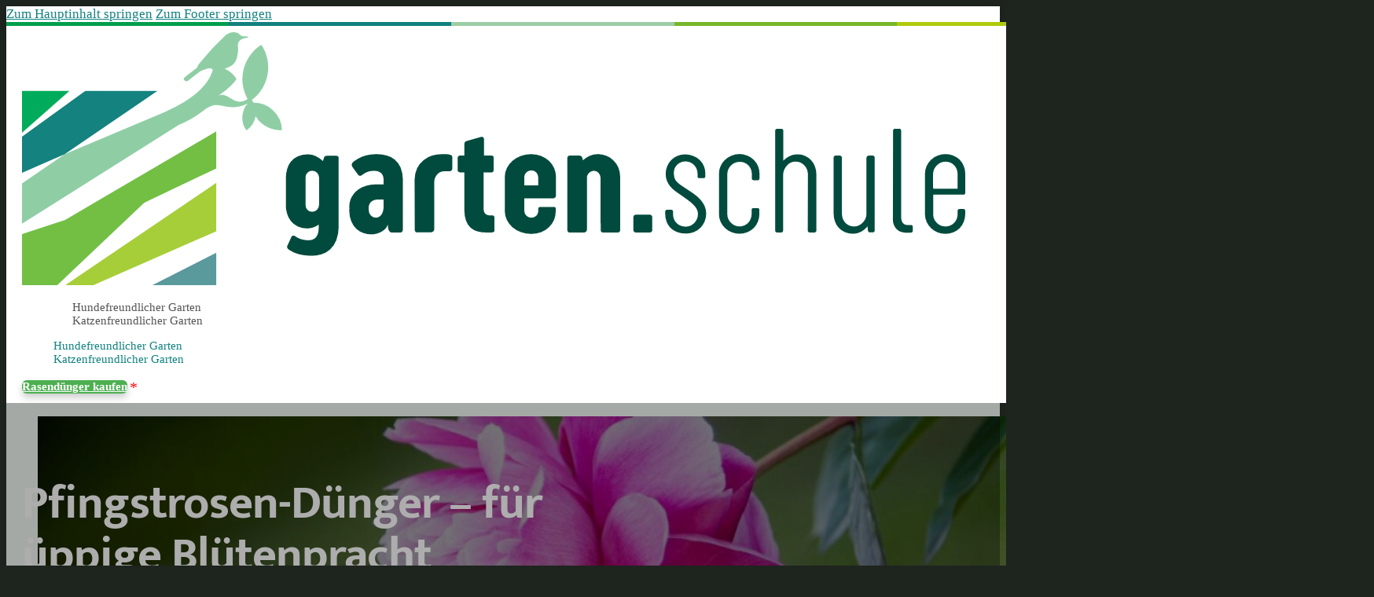

--- FILE ---
content_type: text/html; charset=UTF-8
request_url: https://www.garten.schule/pfingstrosen-duenger/
body_size: 33564
content:
<!DOCTYPE html>
<html lang="de" prefix="og: https://ogp.me/ns#">
<head>
<meta charset="UTF-8">
<meta name="viewport" content="width=device-width, initial-scale=1">

<!-- Suchmaschinen-Optimierung durch Rank Math PRO - https://rankmath.com/ -->
<title>Die 4 Besten Pfingstrosen-Dünger (2026) Im Test! - Garten.Schule</title>
<meta name="description" content="23. Februar 2024 -"/>
<meta name="robots" content="follow, index, max-snippet:-1, max-video-preview:-1, max-image-preview:large"/>
<link rel="canonical" href="https://www.garten.schule/pfingstrosen-duenger/" />
<meta property="og:locale" content="de_DE" />
<meta property="og:type" content="article" />
<meta property="og:title" content="Die 4 Besten Pfingstrosen-Dünger (2026) Im Test! - Garten.Schule" />
<meta property="og:description" content="23. Februar 2024 -" />
<meta property="og:url" content="https://www.garten.schule/pfingstrosen-duenger/" />
<meta property="og:site_name" content="Garten.Schule" />
<meta property="article:tag" content="Gartengerät" />
<meta property="article:section" content="Allgemein" />
<meta property="og:updated_time" content="2024-02-23T11:09:11+01:00" />
<meta property="og:image" content="https://www.garten.schule/wp-content/uploads/pfingstrosen-duenger-h.jpg" />
<meta property="og:image:secure_url" content="https://www.garten.schule/wp-content/uploads/pfingstrosen-duenger-h.jpg" />
<meta property="og:image:width" content="1700" />
<meta property="og:image:height" content="700" />
<meta property="og:image:alt" content="Die 4 Besten Pfingstrosen-Dünger (2026) Im Test!" />
<meta property="og:image:type" content="image/jpeg" />
<meta property="article:published_time" content="2023-01-18T10:13:10+01:00" />
<meta property="article:modified_time" content="2024-02-23T11:09:11+01:00" />
<meta name="twitter:card" content="summary_large_image" />
<meta name="twitter:title" content="Die 4 Besten Pfingstrosen-Dünger (2026) Im Test! - Garten.Schule" />
<meta name="twitter:description" content="23. Februar 2024 -" />
<meta name="twitter:creator" content="@Team" />
<meta name="twitter:image" content="https://www.garten.schule/wp-content/uploads/pfingstrosen-duenger-h.jpg" />
<meta name="twitter:label1" content="Verfasst von" />
<meta name="twitter:data1" content="Garten Team - Helene" />
<meta name="twitter:label2" content="Lesedauer" />
<meta name="twitter:data2" content="Weniger als eine Minute" />
<script type="application/ld+json" class="rank-math-schema">{"@context":"https://schema.org","@graph":[{"@type":["Person","Organization"],"@id":"https://www.garten.schule/#person","name":"Niko Strobel","logo":{"@type":"ImageObject","@id":"https://www.garten.schule/#logo","url":"https://www.garten.schule/wp-content/uploads/gartenschule-logo-11032019.jpg","contentUrl":"https://www.garten.schule/wp-content/uploads/gartenschule-logo-11032019.jpg","caption":"Niko Strobel","inLanguage":"de","width":"290","height":"53"},"image":{"@type":"ImageObject","@id":"https://www.garten.schule/#logo","url":"https://www.garten.schule/wp-content/uploads/gartenschule-logo-11032019.jpg","contentUrl":"https://www.garten.schule/wp-content/uploads/gartenschule-logo-11032019.jpg","caption":"Niko Strobel","inLanguage":"de","width":"290","height":"53"}},{"@type":"WebSite","@id":"https://www.garten.schule/#website","url":"https://www.garten.schule","name":"Niko Strobel","publisher":{"@id":"https://www.garten.schule/#person"},"inLanguage":"de"},{"@type":"ImageObject","@id":"https://www.garten.schule/wp-content/uploads/pfingstrosen-duenger-h.jpg","url":"https://www.garten.schule/wp-content/uploads/pfingstrosen-duenger-h.jpg","width":"1700","height":"700","inLanguage":"de"},{"@type":"WebPage","@id":"https://www.garten.schule/pfingstrosen-duenger/#webpage","url":"https://www.garten.schule/pfingstrosen-duenger/","name":"Die 4 Besten Pfingstrosen-D\u00fcnger (2026) Im Test! - Garten.Schule","datePublished":"2023-01-18T10:13:10+01:00","dateModified":"2024-02-23T11:09:11+01:00","isPartOf":{"@id":"https://www.garten.schule/#website"},"primaryImageOfPage":{"@id":"https://www.garten.schule/wp-content/uploads/pfingstrosen-duenger-h.jpg"},"inLanguage":"de"},{"@type":"Person","@id":"https://www.garten.schule/pfingstrosen-duenger/#author","name":"Garten Team - Helene","image":{"@type":"ImageObject","@id":"https://secure.gravatar.com/avatar/8defc56a62a769ef03696f50c180fd5ffcc14907d448fbcd6c6067585321432d?s=96&amp;d=mm&amp;r=g","url":"https://secure.gravatar.com/avatar/8defc56a62a769ef03696f50c180fd5ffcc14907d448fbcd6c6067585321432d?s=96&amp;d=mm&amp;r=g","caption":"Garten Team - Helene","inLanguage":"de"},"sameAs":["https://twitter.com/Garten Team"]},{"@type":"BlogPosting","headline":"Die 4 Besten Pfingstrosen-D\u00fcnger (2026) Im Test! - Garten.Schule","datePublished":"2023-01-18T10:13:10+01:00","dateModified":"2024-02-23T11:09:11+01:00","articleSection":"Allgemein","author":{"@id":"https://www.garten.schule/pfingstrosen-duenger/#author","name":"Garten Team - Helene"},"publisher":{"@id":"https://www.garten.schule/#person"},"description":"23. Februar 2024 -","name":"Die 4 Besten Pfingstrosen-D\u00fcnger (2026) Im Test! - Garten.Schule","@id":"https://www.garten.schule/pfingstrosen-duenger/#richSnippet","isPartOf":{"@id":"https://www.garten.schule/pfingstrosen-duenger/#webpage"},"image":{"@id":"https://www.garten.schule/wp-content/uploads/pfingstrosen-duenger-h.jpg"},"inLanguage":"de","mainEntityOfPage":{"@id":"https://www.garten.schule/pfingstrosen-duenger/#webpage"}}]}</script>
<!-- /Rank Math WordPress SEO Plugin -->

<link rel="alternate" type="application/rss+xml" title="Garten.Schule &raquo; Feed" href="https://www.garten.schule/feed/" />
<link rel="alternate" type="application/rss+xml" title="Garten.Schule &raquo; Kommentar-Feed" href="https://www.garten.schule/comments/feed/" />
<link rel="alternate" type="application/rss+xml" title="Garten.Schule &raquo; Kommentar-Feed zu Die 4 Besten Pfingstrosen-Dünger (2026) Im Test!" href="https://www.garten.schule/pfingstrosen-duenger/feed/" />
<link rel="alternate" title="oEmbed (JSON)" type="application/json+oembed" href="https://www.garten.schule/wp-json/oembed/1.0/embed?url=https%3A%2F%2Fwww.garten.schule%2Fpfingstrosen-duenger%2F" />
<link rel="alternate" title="oEmbed (XML)" type="text/xml+oembed" href="https://www.garten.schule/wp-json/oembed/1.0/embed?url=https%3A%2F%2Fwww.garten.schule%2Fpfingstrosen-duenger%2F&#038;format=xml" />
<link id="ma-customfonts" href="//www.garten.schule/wp-content/uploads/fonts/ma_customfonts.css?ver=9cc37195" rel="stylesheet" type="text/css" /><style id='wp-img-auto-sizes-contain-inline-css'>
img:is([sizes=auto i],[sizes^="auto," i]){contain-intrinsic-size:3000px 1500px}
/*# sourceURL=wp-img-auto-sizes-contain-inline-css */
</style>
<style id='classic-theme-styles-inline-css'>
/*! This file is auto-generated */
.wp-block-button__link{color:#fff;background-color:#32373c;border-radius:9999px;box-shadow:none;text-decoration:none;padding:calc(.667em + 2px) calc(1.333em + 2px);font-size:1.125em}.wp-block-file__button{background:#32373c;color:#fff;text-decoration:none}
/*# sourceURL=/wp-includes/css/classic-themes.min.css */
</style>
<link rel='stylesheet' id='afxshop-css' href='https://www.garten.schule/wp-content/plugins/affiai/css/style.css?ver=1.5.4' media='all' />
<style id='afxshop-inline-css'>
.icon-rank i {color:#f2a900;text-shadow: 1px 1px 1px #ccc}
.afxshop .afxshop-button, .btnafx, .afxshop-small .afxshop-price, .afx_arrow_next, .afx_arrow_prev {background-color:#f2a900 !important}
.afxshop .afx-border .afxshop-button, .afx-border .btnafx, .afxshop-small .afx-border .afxshop-price {background-color:transparent !important; color:#f2a900 !important; border:2px solid #f2a900; }.afxshop-small .afx-border .afxshop-price, .afxshop .afx-border .afxshop-button, .afx-border a.btnafx { text-shadow: none; }
.afxshop .afxshop-autodescr {overflow: hidden; text-overflow: ellipsis; display: -webkit-box; -webkit-line-clamp: 4; -webkit-box-orient: vertical;}
.afxshop .afxshop-discount, .afxshop .afxshop-old-price, .afxshop .afxshop-date {display:none;}
.afxshop-grid .afxshop-item {flex: 1 0 calc(33% - 1em)}
.afxshop-date span::before, .mtn_content span::before { content: "Preis aktualisiert am "; }
.afxshop .afxshop-item { border-radius:1px !important; }
/*# sourceURL=afxshop-inline-css */
</style>
<link rel='stylesheet' id='bricks-frontend-css' href='https://www.garten.schule/wp-content/themes/bricks/assets/css/frontend-layer.min.css?ver=1756182121' media='all' />
<link rel='stylesheet' id='bricks-child-css' href='https://www.garten.schule/wp-content/themes/bricks-child/style.css?ver=1731251122' media='all' />
<link rel='stylesheet' id='bricks-font-awesome-6-css' href='https://www.garten.schule/wp-content/themes/bricks/assets/css/libs/font-awesome-6-layer.min.css?ver=1756182121' media='all' />
<style id='bricks-frontend-inline-inline-css'>
:root {} .brx-boxed {max-width: 1700px; background-color: #ffffff; box-shadow: 0 0 16px 0 rgba(0, 0, 0, 0.12)} .brx-boxed #brx-header.brx-sticky {max-width: 1700px; margin-left: auto; margin-right: auto} html {background-color: #1e241e} body {background: none} :where(.brxe-accordion .accordion-content-wrapper) a, :where(.brxe-icon-box .content) a, :where(.brxe-list) a, :where(.brxe-post-content):not([data-source="bricks"]) a, :where(.brxe-posts .dynamic p) a, :where(.brxe-shortcode) a, :where(.brxe-tabs .tab-content) a, :where(.brxe-team-members) .description a, :where(.brxe-testimonials) .testimonial-content-wrapper a, :where(.brxe-text) a, :where(a.brxe-text), :where(.brxe-text-basic) a, :where(a.brxe-text-basic), :where(.brxe-post-comments) .comment-content a {transition: all 0.2s ease; color: var(--farbe3)} :where(.brxe-accordion .accordion-content-wrapper) a:hover, :where(.brxe-icon-box .content) a:hover, :where(.brxe-list) a:hover, :where(.brxe-post-content):not([data-source="bricks"]) a:hover, :where(.brxe-posts .dynamic p) a:hover, :where(.brxe-shortcode) a:hover, :where(.brxe-tabs .tab-content) a:hover, :where(.brxe-team-members) .description a:hover, :where(.brxe-testimonials) .testimonial-content-wrapper a:hover, :where(.brxe-text) a:hover, :where(a.brxe-text):hover, :where(.brxe-text-basic) a:hover, :where(a.brxe-text-basic):hover, :where(.brxe-post-comments) .comment-content a:hover {color: var(--farbe4)} .brxe-div:not(.brx-dropdown-content) {display: flex} .brxe-div {flex-direction: column} body {color: var(--farbe4)} h1, h2, h3, h4, h5, h6 {font-family: "Mukta"; font-weight: 700; color: var(--schwarz)} h1 {color: var(--farbe13)} h2 {color: var(--farbe13)} .brxe-container:hover {width: 1000px} .woocommerce main.site-main:hover {width: 1000px} #brx-content.wordpress:hover {width: 1000px} .brxe-container {width: 1000px} .woocommerce main.site-main {width: 1000px} #brx-content.wordpress {width: 1000px}.header {padding-right: auto; padding-left: auto; width: 1700px}.std-btn {background-color: #4caf50; color: #ffffff; font-weight: 800; letter-spacing: 0px; border-radius: 6px; box-shadow: 0 5px 10px 0 rgba(0, 0, 0, 0.2)}.std-btn:hover {background-color: #fcb24d}.pageheader1-section {padding-top: 0; padding-right: 0; padding-bottom: 0; padding-left: 0; position: relative; z-index: 1}.pageheader-placeholder {position: absolute; top: 0px; right: 0px; bottom: 0px; left: 0px}.pageheader-placeholder:not(.tag), .pageheader-placeholder img {object-position: 50% 0%}.pageheader1-content {padding-top: 80px; padding-bottom: 80px; margin-top: auto; margin-bottom: auto; width: 1200px; max-width: 100%; min-height: 550px; position: static}@media (max-width: 991px) {.pageheader1-content {min-height: 400px}}@media (max-width: 767px) {.pageheader1-content {min-height: 350px}}@media (max-width: 478px) {.pageheader1-content {min-height: 280px}}.pageheader1-innerdiv {margin-top: auto; margin-bottom: auto; padding-top: 15px; padding-right: 20px; padding-bottom: 20px; padding-left: 20px; border-radius: 5px; z-index: 10}@media (max-width: 478px) {.pageheader1-innerdiv {align-self: flex-start !important; align-items: flex-start; padding-top: 8px; padding-right: 8px; padding-bottom: 8px; padding-left: 8px}}.pageheader1-h1 * {color: white}@media (min-width: 479px) { .pageheader1-h1 * {text-align: left;}}.meta-zeile {color: var(--weiss)}.meta-zeile * {text-align: left}@media (max-width: 991px) {.footer-col-div {margin-top: 0}}@media (max-width: 767px) {.footer-col-div {min-width: 40%}}.footer-col-heading {font-weight: 600; color: var(--weiss)}.footer-col-linie {margin-top: 3px; margin-bottom: 30px}@media (max-width: 478px) {.footer-col-linie {margin-bottom: 10px}}#brxe-apbtme {background-color: #4caf50; height: 5px; background-image: linear-gradient(90deg, var(--farbe6) 16.66%, var(--farbe7) 16.66%, var(--farbe7) 33.32%, var(--farbe8) 33.32%, var(--farbe8) 50%, var(--farbe9) 50%, var(--farbe9) 66.66%, var(--farbe10) 66.66%, var(--farbe10) 83.32%, var(--farbe11) 83.32%)}#brxe-beyglr {width: auto; height: 66px}@media (max-width: 478px) {#brxe-beyglr {height: 44px}}@layer bricks {@media (max-width: 767px) {#brxe-ouxwbi .bricks-nav-menu-wrapper { display: none; }#brxe-ouxwbi .bricks-mobile-menu-toggle { display: block; }}}#brxe-ouxwbi .bricks-nav-menu > li > a {border-bottom-width: 0; color: var(--farbe4); text-align: center}#brxe-ouxwbi .bricks-nav-menu > li > .brx-submenu-toggle {border-bottom-width: 0}#brxe-ouxwbi .bricks-nav-menu > li {margin-left: 24px}#brxe-ouxwbi {font-size: 15px; margin-right: auto; margin-left: auto}#brxe-ouxwbi .bricks-nav-menu > li > .brx-submenu-toggle > * {color: var(--farbe4); text-align: center}#brxe-ouxwbi .bricks-nav-menu > li:hover > a {color: var(--farbe3)}#brxe-ouxwbi .bricks-nav-menu > li:hover > .brx-submenu-toggle > * {color: var(--farbe3)}@media (max-width: 991px) {#brxe-ouxwbi {display: none}}@media (max-width: 767px) {#brxe-ouxwbi {display: none}}#brxe-acnjer {transition: 0.2s ease all; font-size: 15px; margin-left: auto}@media (max-width: 478px) {#brxe-acnjer {display: none}}#brxe-ydgdyj {flex-direction: row; align-items: center; justify-content: space-between; width: 1200px; column-gap: 20px; row-gap: 20px}@media (max-width: 767px) {#brxe-ydgdyj {flex-wrap: nowrap; flex-direction: row; justify-content: space-between}}@media (max-width: 478px) {#brxe-ydgdyj {align-items: center; justify-content: center}}#brxe-nvjnhj {padding-top: 8px; padding-right: 20px; padding-bottom: 8px; padding-left: 20px; background-color: var(--weiss)}#brxe-pszwfg {z-index: 999}#brxe-chukwf {height: 70px; width: 100%}#brxe-flpxox {width: 100%; height: 100%; z-index: 0; position: absolute; top: 0px; right: 0px; bottom: 0px; left: 0px}#brxe-flpxox:not(.tag), #brxe-flpxox img {object-fit: cover}:where(#brxe-flpxox > *) {position: relative}#brxe-flpxox::before {background-image: linear-gradient(rgba(0, 0, 0, 0.16), rgba(0, 0, 0, 0.16)); position: absolute; content: ""; top: 0; right: 0; bottom: 0; left: 0; pointer-events: none}#brxe-eyajsg {width: 100%; height: 100%; z-index: 0; position: absolute; top: 0px; right: 0px; bottom: 0px; left: 0px}#brxe-eyajsg:not(.tag), #brxe-eyajsg img {object-fit: cover; object-position: 75% 50%}:where(#brxe-eyajsg > *) {position: relative}#brxe-eyajsg::before {background-image: linear-gradient(rgba(0, 0, 0, 0.32), rgba(0, 0, 0, 0.32)); position: absolute; content: ""; top: 0; right: 0; bottom: 0; left: 0; pointer-events: none}#brxe-uissui {text-align: left; color: var(--weiss)}#brxe-mxsthd {text-align: left; color: var(--weiss)}#brxe-wpmalh .avatar {height: 36px; width: 36px}#brxe-wpmalh {transition: var(--standard-transition)}#brxe-wpmalh:hover {filter: brightness(90%)}#brxe-wpmalh img.avatar { aspect-ratio: 1; border: 1px solid white;}#brxe-iwpneq {color: var(--weiss); transition: 0.2s ease all; margin-left: -5px}#brxe-iwpneq:hover {filter: opacity(80%)}#brxe-ywbmeb {flex-direction: row; align-items: center}#brxe-fbxtkv {font-size: 16px; margin-right: 8px}#brxe-ieqdze {text-align: left}#brxe-sbaosz {flex-wrap: nowrap; flex-direction: row; align-items: center}#brxe-zgvdcb {flex-direction: row; align-self: flex-start !important; flex-wrap: wrap; color: var(--weiss); column-gap: 20px; row-gap: 4px; align-items: center}@media (max-width: 478px) {#brxe-zgvdcb {flex-direction: row; align-items: center; align-self: center !important}}#brxe-cewpis {width: 680px}#brxe-pcbiwn {z-index: 10}#brxe-hxvuin {background-position: 75% 50%; background-size: cover; background-repeat: no-repeat; background-color: var(--farbe14); position: relative}:where(#brxe-hxvuin > *) {position: relative}#brxe-hxvuin::before {background-image: linear-gradient(rgba(0, 0, 0, 0.32), rgba(0, 0, 0, 0.32)); position: absolute; content: ""; top: 0; right: 0; bottom: 0; left: 0; pointer-events: none}@media (max-width: 478px) {#brxe-hxvuin {background-position: center center; position: relative}:where(#brxe-hxvuin > *) {position: relative}#brxe-hxvuin::before {background-image: linear-gradient(rgba(0, 0, 0, 0.35), rgba(0, 0, 0, 0.35)); position: absolute; content: ""; top: 0; right: 0; bottom: 0; left: 0; pointer-events: none}}#brxe-kqywgz {width: 1200px; padding-right: 70px; padding-left: 70px; box-shadow: 0 0 20px 0 rgba(0, 0, 0, 0.35); margin-top: -60px; z-index: 1; border-radius: 12px; background-color: var(--weiss)}@media (max-width: 767px) {#brxe-kqywgz {padding-right: 35px; padding-left: 35px}}@media (max-width: 478px) {#brxe-kqywgz {padding-right: 15px; padding-left: 15px; margin-top: -40px}}#brxe-fulrbo {margin-top: 60px}#brxe-gmtacn {padding-top: 0; padding-bottom: 0; z-index: 10}#brxe-ntxccv {margin-bottom: 15px}#brxe-raghks {background-color: var(--farbe14); margin-top: 40px; padding-top: 25px; padding-bottom: 25px}#brxe-efxjcm {width: 120px; height: 120px}@media (max-width: 478px) {#brxe-efxjcm {width: 80px; height: 80px}}#brxe-dpkaql {font-size: 20px; font-weight: 700; color: var(--schwarz)}#brxe-keuilp {justify-content: center; border-bottom: 1px dashed var(--farbe4); width: 100%; padding-bottom: 10px}#brxe-qlelwn {flex-direction: row; align-items: center; column-gap: 20px; row-gap: 20px; flex-wrap: nowrap}@media (max-width: 478px) {#brxe-qlelwn {flex-direction: column; align-items: flex-start}}#brxe-lkcqkt {padding-top: 40px; padding-bottom: 0}@media (max-width: 478px) {#brxe-lkcqkt {display: none}}#brxe-znrfvz {margin-bottom: 30px}#autor {padding-top: 0; padding-right: 0; padding-bottom: 0; padding-left: 0}#brxe-xltdbj {row-gap: 20px}#brxe-qxfzkk {padding-top: 0}#autor {padding-top: 0; padding-bottom: 50px}#brxe-bkramw {height: 70px; width: auto; margin-top: -32px}@media (min-width: 992px) and (max-width: 1100px) { #brxe-bkramw { width: 200px; }}@media (max-width: 991px) {#brxe-bkramw {margin-top: 0; order: 2}}@media (max-width: 478px) {#brxe-bkramw {height: 50px}}#brxe-vspkns {font-size: 12px}#brxe-vspkns a {font-size: 12px; font-size: inherit}#brxe-yiqheq { transition: 0.2s ease all; filter:opacity(0.3); cursor: default;}#brxe-yiqheq:hover { filter:opacity(1)}#footer-info {max-width: 310px; row-gap: 50px; align-items: flex-start}#footer-info:hover * { opacity: 1!important;}@media (max-width: 991px) {#footer-info {width: 100%; order: 2; margin-top: 0}}@media (max-width: 478px) {#footer-info {min-width: 60%; width: unset}}#brxe-xevwcp {width: 45px}#brxe-vvozti {width: 45px}#brxe-kjhnid {width: 45px}#brxe-jeeiei {flex-direction: row; justify-content: space-between; width: 1200px; column-gap: 20px; row-gap: 50px; flex-wrap: wrap}@media (max-width: 767px) {#brxe-xdnvfy {display: none}}#brxe-efaobr {text-align: center}#brxe-efaobr a {text-align: center; font-size: inherit}#brxe-uaroxm {align-items: flex-end; flex-direction: row; flex-wrap: wrap; column-gap: 4px; row-gap: 20px}@media (max-width: 767px) {#brxe-uaroxm {align-items: center; flex-direction: column}}@media (max-width: 478px) {#brxe-uaroxm {align-self: flex-start !important; align-items: flex-start}}#brxe-msvhwo {flex-direction: row; justify-content: center; width: 1200px; column-gap: 30px; row-gap: 30px; align-items: center; padding-top: 30px; border-top: 1px solid #654f39; margin-top: 45px}@media (max-width: 767px) {#brxe-msvhwo {flex-direction: column}}@media (max-width: 478px) {#brxe-msvhwo {column-gap: 20px; row-gap: 20px}}#brxe-uhtqck {background-color: var(--farbe12); color: #ffffff; padding-top: 108px; padding-bottom: 50px}#brxe-uhtqck a {color: white;border: none;}#brxe-uhtqck a:hover { opacity: 0.8;}@media (max-width: 991px) {#brxe-uhtqck {padding-top: 75px}}
/*# sourceURL=bricks-frontend-inline-inline-css */
</style>
<style id='kadence-blocks-global-variables-inline-css'>
:root {--global-kb-font-size-sm:clamp(0.8rem, 0.73rem + 0.217vw, 0.9rem);--global-kb-font-size-md:clamp(1.1rem, 0.995rem + 0.326vw, 1.25rem);--global-kb-font-size-lg:clamp(1.75rem, 1.576rem + 0.543vw, 2rem);--global-kb-font-size-xl:clamp(2.25rem, 1.728rem + 1.63vw, 3rem);--global-kb-font-size-xxl:clamp(2.5rem, 1.456rem + 3.26vw, 4rem);--global-kb-font-size-xxxl:clamp(2.75rem, 0.489rem + 7.065vw, 6rem);}:root {--global-palette1: #3182CE;--global-palette2: #2B6CB0;--global-palette3: #1A202C;--global-palette4: #2D3748;--global-palette5: #4A5568;--global-palette6: #718096;--global-palette7: #EDF2F7;--global-palette8: #F7FAFC;--global-palette9: #ffffff;}
/*# sourceURL=kadence-blocks-global-variables-inline-css */
</style>
<script src="https://www.garten.schule/wp-includes/js/jquery/jquery.min.js?ver=3.7.1" id="jquery-core-js"></script>
<link rel="https://api.w.org/" href="https://www.garten.schule/wp-json/" /><link rel="alternate" title="JSON" type="application/json" href="https://www.garten.schule/wp-json/wp/v2/posts/48829" /><link rel="EditURI" type="application/rsd+xml" title="RSD" href="https://www.garten.schule/xmlrpc.php?rsd" />
<meta name="generator" content="WordPress 6.9" />
<link rel='shortlink' href='https://www.garten.schule/?p=48829' />
<style type="text/css">.aawp .aawp-tb__row--highlight{background-color:#256aaf;}.aawp .aawp-tb__row--highlight{color:#256aaf;}.aawp .aawp-tb__row--highlight a{color:#256aaf;}</style><style id='wpcb-styles-header'>
#wp-admin-bar-wp-logo,
#wp-admin-bar-comments,
#wp-admin-bar-new-content,
#wp-admin-bar-gp_elements-menu ,
#wp-admin-bar-duplicate-post,
#wp-admin-bar-updraft_admin_node
{
    display: none;
}
/* Variablen */
:root {
--standard-transition: 0.25s ease all;
}

/* Tmp Fixes */
@media (max-width: 1080px) {
    article {
        padding-right: 20px;
        padding-left: 20px;
    }
}

@media (max-width: 600px) {
.amazon-produkt-box-normal {
    padding: 20px !important;
}}





.home .b-optin-gutenberg {
    display: none !important;
}
.home .home-widget .display-none {
    display: block;
}

/* Bricks Admin Bar Links ausblenden */
.single-post li#wp-admin-bar-edit_with_bricks {
    display: none;
}

#wp-admin-bar-editor_mode {
    display: none;
}

/* Utility */
.display-none {
    display: none;
}

.no-underline a {
    border-bottom: 0;
    text-decoration: none;
}

/* Farben */

:root {
    /*--farbe1: #4caf50;*/
    --farbe1: #76b82a;
    --farbe2: #fcb24d;
    /*--farbe3: #0f6e95;*/
    --farbe3: #128280;
    --farbe4: #555555;
    --farbe5: #5a90a6;
    --schwarz: #000000;
    --weiss: #ffffff;

    --farbe6: #009e4d;
    --farbe7: #12817f;
    --farbe8: #9bcea4;
    --farbe9: #76b72a;
    --farbe10: #afca0b;
    --farbe11: #639da1;
    --farbe12: #4a3017;

    --farbe13: #004439;
    --farbe14: #f3f9f4;
    --farbe15: #e5e5e5;
    --farbe16: #4caf50;
}

/* Font sizes */

@media (min-width: 992px) {
    h1 {
        font-size: 60px;
    }
    h2 {
        font-size: 45px;
    }
    h3 {
        font-size: 30px;
    }
    h4 {
        font-size: 24px;
    }
    h5 {
        font-size: 19px;
    }
    h6 {
        font-size: 18px;
    }
    body {
        font-size: 17px;
    }
}

@media (min-width: 481px) and (max-width: 991px) {
    h1 {
        font-size: 40px;
    }
    h2 {
        font-size: 32px;
    }
    h3 {
        font-size: 26px;
    }
    h4 {
        font-size: 22px;
    }
    h5 {
        font-size: 18px;
    }
    h6 {
        font-size: 17px;
    }
    body {
        font-size: 16px;
    }
}

@media (max-width: 480px) {
    h1 {
        font-size: 34px;
    }
    h2 {
        font-size: 25px;
    }
    h3 {
        font-size: 23px;
    }
    h4 {
        font-size: 19px;
    }
    h5 {
        font-size: 16px;
    }
    h6 {
        font-size: 16px;
    }
    body {
        font-size: 16px;
    }
}

/* Standard Link */
a {
    color: var(--farbe3);
}

a:hover {
    color: var(--farbe4);
}

/* Standard Transition */
a {
    transition: 0.2s ease all;
}

/* Bricks Section Spacing */
section {
    padding: 80px 30px;
}

@media (max-width: 600px) {
 section {
    padding: 55px 12px;
}
}




html {
    scroll-behavior: smooth;
}

/* Focus Outline */
*:focus:not(:focus-visible),
button:focus:not(:focus-visible),
*:focus,
button:focus {
    outline: none !important;
}

/* Auswahlfarbe, z.B. wenn Besucher Text markiert */
::selection {
    background: #ccc; /* WebKit/Blink Browsers */
    /* color: #000; */
}
::-moz-selection {
    background: #ccc; /* Gecko Browsers */
    /* color: #000; */
}

/* Scrollbar */
html {
    --scrollbarBG: #efefef;
    --thumbBG: #c8c8c8;
}
body::-webkit-scrollbar {
    width: 15px;
}
body {
    scrollbar-width: thin;
    scrollbar-color: var(--thumbBG) var(--scrollbarBG);
}
body::-webkit-scrollbar-track {
    background: var(--scrollbarBG);
    box-shadow: inset 0 0 9px rgb(0 0 0 / 10%);
}
body::-webkit-scrollbar-thumb {
    background-color: var(--thumbBG);
    /* border-radius: 6px;
  border: 3px solid var(--scrollbarBG); */
}

/* Header */
.headroom--not-top.headroom--pinned #brxe-nvjnhj {
    background: #fffffff5;
}

/* Startseite Page Header */
.pageheader1-brand {
    font-size: clamp(2.1rem, calc(2.1rem + ((1vw - 0.32rem) * 2.3864)), 4.2rem);
    font-weight: 400;
    text-transform: uppercase;
}

/* Pageheader Positioning Fix */
.pageheader1-section .brxe-image.tag {
    position: absolute!important;
    z-index: -1!important;
}

.brxe-nav-menu a {
    border-bottom: none;
}
/* Neue Opt-In-Box */

.b-optin-box-form .ff_submit_btn_wrapper {
    position: absolute;
    right: 6px;
    top: 6px;
}
#fluentform_3 fieldset {
    position: relative!important;
}

@media (max-width: 600px) {
    .b-optin-box-form .ff_submit_btn_wrapper {
        position: relative;
        margin-top: -10px;
    }
}

.b-optin-box-form input#ff_3_email {
    border-radius: 100px !important;
    border: 0;
    box-shadow: 0 0 7px 0 #00000014;
    color: #128280;
    padding: 20px !important;
}

.b-optin-box-form input#ff_3_email::placeholder {
    color: #128280;
}

.b-optin-box-form .optin-absenden-button {
    background: var(--farbe1) !important;
    border-radius: 100px !important;
    padding: 2px 18px !important;
    height: 52px;
    font-weight: 600 !important;
    box-shadow: none !important;
}

.b-optin-box-form .optin-absenden-button:hover {
    background: var(--farbe3) !important;
}


/* Optinbox Sidebar */

    .sidebar-optin-form.b-optin-box-form .ff_submit_btn_wrapper {
        position: relative;
        margin-top: -16px;
        left: 15px;
    }

.sidebar-optin-form .optin-absenden-button {
    font-size: 16px!important;
}

.sidebar-optin-form.b-optin-box-form input#ff_3_email {
    padding: 10px 15px!important;
}

.sidebar-optin-form.b-optin-box-form .optin-absenden-button {
    height: 40px;
}








/* Neue Listen-Icons */
.fa-check:before, .fa-times:before, .fa-long-arrow-right:before {
    content: " "!important;
    height: 18px;
    position: absolute;
    background-repeat: no-repeat;
    top: 0;
    min-width: 20px;
    /*margin-left: -12px;*/
    /*margin-top: -15px;*/
    margin-top: 5px;
    margin-left: -20px;
}


.fa-check:before {
    background-image: url(/wp-content/uploads/haken.svg);
}

.fa-times:before {
    background-image: url(/wp-content/uploads/kreuz.svg);
}

.fa-long-arrow-right:before {
    background-image: url(/wp-content/uploads/pfeil.svg);
   
}

.fa-check, .fa-times, .fa-long-arrow-right  {
    position: relative;
}



.fa-ul > li {
    text-indent: -8px!important;
    padding-left: 5px!important;
}


/* Infoboxen */
.infobox-outer {
    background: var(--farbe14);
    border-radius: 12px;
    padding: 20px;
    margin: 20px 0;
    border: 1px solid var(--farbe15);
    border-right: 2px solid var(--farbe6);
}

.infobox-inner {
    display: flex;
    flex-direction: row;
    /*align-items: center;*/
}

.infobox-icon {
    width: 20px;
    height: 20px;
    min-width: 20px;
    min-height: 20px;
    margin-right: 12px;
    margin-top: 5px;
}

@media (max-width: 800px) {
    .infobox-outer {
        /*background: #f7f7f7;*/
        padding: 10px;
    }
    .infobox-inner {
        flex-direction: column;
        align-items: flex-start;
    }
    .infobox-icon {
    width: 24px;
    height: 24px;
    min-width: 24px;
    min-height: 24px;
        
    }
}



/* Überschrift-Abstände im Ratgeber */
.sgl-cat-ratgeber h2 {
    margin-top: 40px;
}
.sgl-cat-ratgeber h3, .sgl-cat-ratgeber h4,  .sgl-cat-ratgeber h5,  .sgl-cat-ratgeber h6 {
    margin-top: 32px;
}



/* CSS Grid */

.grid--2 {
    display: grid;
    grid-template-columns: repeat(2, 1fr);
    grid-template-rows: 1fr;
    grid-column-gap: 12px;
    grid-row-gap: 12px;
}



.grid--4 {
    display: grid;
    grid-template-columns: repeat(4, 1fr);
    grid-template-rows: 1fr;
    grid-column-gap: 12px;
    grid-row-gap: 12px;
}


@media (max-width: 991px) {
    
     .grid--l-3 {
    display: grid;
    grid-template-columns: repeat(3, 1fr);
    grid-template-rows: 1fr;
    grid-column-gap: 12px;
    grid-row-gap: 12px;
}   
    
 .grid--l-2 {
    display: grid;
    grid-template-columns: repeat(2, 1fr);
    grid-template-rows: 1fr;
    grid-column-gap: 12px;
    grid-row-gap: 12px;
}   

 .grid--l-1 {
    display: grid;
    grid-template-columns: repeat(1, 1fr);
    grid-template-rows: 1fr;
    grid-column-gap: 12px;
    grid-row-gap: 12px;
}   
}



@media (max-width: 767px) {
 .grid--m-3 {
    display: grid;
    grid-template-columns: repeat(3, 1fr);
    grid-template-rows: 1fr;
    grid-column-gap: 12px;
    grid-row-gap: 12px;
}   
.grid--m-2 {
    display: grid;
    grid-template-columns: repeat(2, 1fr);
    grid-template-rows: 1fr;
    grid-column-gap: 12px;
    grid-row-gap: 12px;
}   
}



@media (max-width: 478px) {
     .grid--s-2 {
    display: grid;
    grid-template-columns: repeat(2, 1fr);
    grid-template-rows: 1fr;
    grid-column-gap: 12px;
    grid-row-gap: 12px;
}   

 .grid--s-1 {
    display: grid;
    grid-template-columns: repeat(1, 1fr);
    grid-template-rows: 1fr;
    grid-column-gap: 12px;
    grid-row-gap: 12px;
}   
}




/* Sidebar */
.neueste-beitaege-liste div:not(:last-child) {
    border-bottom: 1px solid #cbddb7;
    padding-bottom: 4px;
    margin-bottom: 4px;
}

/* Suche */
.search-results .pageheader1-section {
    display: none;
}



/* Externe Produkt-Box HTML Shortcode */
.externes_produkt_box {
    background-color: var(--farbe14);
    border: 2px solid #e8e8e8;
    /*padding: 40px 120px 40px 40px !important;*/
    padding: 40px!important;
    border-radius: 20px;
    display: flex;
    flex-direction: row;
    gap: 20px;
    justify-content: space-between;
    position: relative;
    overflow: hidden;
    margin-top: 20px;
    margin-bottom: 20px;
}

.externes_produkt_links {
    width: 100%;
    max-width: 520px;
    /*margin-bottom: 70px;*/
    z-index: 5;
}




.externes_produkt_rechts {
    display: flex;
    align-items: center;
    z-index: 5;
}

.externes_produkt_bild {
    width: 100%;
    max-width: 280px;
    max-height: 400px;
}


.externes_produkt_vorgestellt {
    clip-path: polygon(5% 0, 100% 0%, 95% 100%, 0% 100%);
    -webkit-clip-path: polygon(5% 0, 100% 0%, 95% 100%, 0% 100%);
    background: var(--farbe3);
    padding: 3px 25px;
    font-size: 14px;
    color: white;
    text-transform: uppercase;
    font-weight: 500;
    letter-spacing: 1px;
    display: inline-block;
    overflow: hidden;
}

.externes_produkt_links h2 {
   margin-top: 20px
}

.externes_produkt_box h2 br {
    display: none;
}

.externes_produkt_box_ul {
    margin-bottom: 32px;
}

.externes_produkt_box_ul li i {
    margin-right: 14px;
}

.externes_produkt_box_ul li {
    margin-bottom: 10px;
}


.externes_produkt_btn {
    background: var(--farbe9);
    padding: 12px 35px;
    border-radius: 50px;
    color: white!important;
    font-weight: 500;
    transition: 0.2s ease all;
}

.externes_produkt_btn:hover {
    background: var(--farbe7);
}

/*.produktbox_deko_1_div {*/
/*    position: absolute;*/
/*    bottom: -13px;*/
/*    left: 270px;*/
/*}*/

/*.produktbox_deko_2_div {*/
/*    position: absolute;*/
/*    bottom: -30px;*/
/*    right: -35px;*/
/*}*/

@media (max-width: 991px) {
    .externes_produkt_box {
    flex-direction: column;
    max-width: 500px;
    align-items: center;
    /*padding: 30px 30px 192px 30px!important;*/
    padding: 20px !important;
    }
    
    .externes_produkt_links {
    margin-bottom: 20px;
}
    
    /*.produktbox_deko_1_div {*/
    /*    left: 10px;*/
    /*}*/
    
    /*    .produktbox_deko_2_div {*/
    /*    right: 0;*/
    /*}*/
}


/* Gutenberg-Produkt-Template 2023 */
.tax_gutenberg-produkt p.aawp-disclaimer {
    /*display: none;*/
    margin-top: 30px;
}

.tax_gutenberg-produkt .aawp-product__title {
    font-size: 28px!important;
}

@media (max-width: 480px) {
	.tax_gutenberg-produkt .aawp-product__title {
    font-size: 24px!important;
		text-align:center;
}
}

.tax_gutenberg-produkt .aawp-product__ribbon {
    display: none;
}

.tax_gutenberg-produkt .aawp-product__footer {
    /*text-align: left!important;*/
    margin-top: 20px!important;
}

.tax_gutenberg-produkt .aawp-product--horizontal .aawp-product__description {
    margin-left: 0!important;
}





/* Listen mit Icons */

.wordpress-content ul, .wordpress-content ul li, .tag-gartengeraet #brx-content ul, .tag-gartengeraet #brx-content ul li  {
    list-style-type: none; /* remove existing bullet */
    padding-left: 8px;
}

.wordpress-content ul li, .tag-gartengeraet #brx-content ul li {
    position: relative;
    margin-left: 20px;
}

.wordpress-content ul li:before, .tag-gartengeraet #brx-content ul li:before  {
    content: " " !important;
    height: 18px;
    position: absolute;
    background-repeat: no-repeat;
    top: 0;
    min-width: 20px;
    margin-left: -28px;
    margin-top: 5px;
}

.wordpress-content li:before, .tag-gartengeraet #brx-content ul li:before {
    background-image: url("/wp-content/uploads/pfeil.svg");
}


.wordpress-content ul li:not(:last-of-type), .tag-gartengeraet #brx-content  ul li:not(:last-of-type) {
    margin-bottom: 8px;
}


.afxshop .afxshop-list .afxshop-item:before {
    content: none!important;
}
.afxshop-content a {
    border-bottom: none;
}

/* Autorbox */
.autor-box-element picture {
    flex-shrink: 0;
}




/* Local Font */
/* mukta-700 - latin */
/*
@font-face {
    font-family: "Mukta";
    font-style: normal;
    font-weight: 700;
    src: local(""),
        url("/wp-content/uploads/fonts/mukta-v12-latin-700.woff") format("woff"); 
}

h1,
h2,
h3,
h4,
h5,
h6 {
    font-family: "Mukta";
}
*/

/* Opt-In */
.optin-gruppe {
    margin-left: auto;
    margin-right: auto;
    width: 880px;
    max-width: 92%;
    border-radius: 20px;
    margin-top: 20px !important;
    margin-bottom: 25px !important;
    padding: 0px 0 0px 30px;
    border: 2px solid #e8e8e8;
}

@media (min-width: 768px) {
    .mobile-only {
        display: none;
    }
}

@media (max-width: 767px) {
    .desktop-only {
        display: none;
    }

    .optin-gruppe {
        padding: 0 15px 0;
    }
    .optin-gruppe .wp-block-kadence-image .aligncenter {
        margin-left: 0;
    }

    .optin-titel {
        margin-bottom: 16px;
    }

    /*	.optin-bild {
		display: none;
	} */

    .wp-block-button.optin-button {
        margin-left: auto;
        margin-right: auto;
    }

    .wp-block-button.optin-button a {
        margin-top: 10px;
    }

    .optin-bild-mobile figure {
        margin-left: auto !important;
        margin-right: auto !important;
    }

    .optin-absenden-container.ff_submit_btn_wrapper {
        text-align: center !important;
    }

    .optin-spalte {
        margin-bottom: 0 !important;
    }
}

.optin-gruppe .wp-block-group__inner-container {
    padding: 0;
}

.optin-absenden-button {
    border-radius: 8px !important;
    transition: 0.2s ease !important;
    font-weight: 800 !important;
    letter-spacing: -0.5px !important;
    box-shadow: 0 5px 10px 0 rgb(0 0 0 / 20%) !important;
    padding: 15px !important;
    font-size: 20px !important;
    background: #4caf50 !important;
    color: white !important;
}

.optin-absenden-button:hover {
    background: #fcb24d !important;
    opacity: 1 !important;
}

.fluentform .ff-el-form-control:focus {
    border-color: #7d7d7d;
}

.ff-email-feld {
    padding: 12px !important;
    border-radius: 2px !important;
}

.optin-dse a {
    color: #3a3a3a;
    border-bottom: 1px solid #d2d2d2;
}

/* Alter Optin-Button */
/*
.optin-button a {
    border-radius: 8px!important;
    transition: .2s ease;
    font-weight: 800;
    letter-spacing: -.5px;
	box-shadow: 0 5px 10px 0 rgb(0 0 0 / 20%);
	padding: 20px!important;
	font-size: 20px!important;
	background: #4caf50!important;
	color: white;
}


.optin-button a:hover {
    background: #fcb24d!important;
} */
/****/

.optin-gruppe .wp-block-kadence-image {
    margin-bottom: 0;
}

.optin-spalte {
    justify-content: center;
}

/* Optin Header */
/*
.optin-gruppe-header-wrapper {
    background: #f4f4f4;
}


.optin-gruppe-header-wrapper .optin-gruppe {
    border: 0;
	width: 100%;
    max-width: 940px;
    padding: 0px 30px;
}


.optin-gruppe-header-wrapper .optin-gruppe h2 {
    font-size: 35px;
}

.optin-gruppe-header-wrapper .optin-gruppe {
    margin-top: 0!important;
}

@media (min-width: 768px) {

.optin-gruppe-header-wrapper .optin-gruppe .inner-column-1 {
    flex: 0 1 80%!important;
}

.optin-gruppe-header-wrapper .optin-gruppe .inner-column-2 {
    flex: 0 1 20%!important;
}}


@media (max-width: 768px) {
.optin-gruppe-header-wrapper {
    margin-bottom: 10px;
}
	.optin-gruppe-header-wrapper .kt-row-layout-inner > div {
		margin-top: -10px;
    margin-bottom: -30px;
}	
	
	.optin-gruppe-header-wrapper .optin-gruppe h2 {
    font-size: 26px!important;
}
	
}
*/

/* Headerbild deaktivieren */
/*
.header-image-produkte {
	display: none!important;
}*/

/* Kurz & Knapp */

.kurz_knapp-box {
    margin-bottom: 30px;
}

.kurz_knapp-titel {
    background: #7bc17e;
    display: inline-block;
    padding: 12px 20px 2px 20px;
    border-radius: 16px 16px 0 0;
}

.kurz_knapp-titel h2 {
    color: white;
    line-height: 1;
    font-size: 26px;
}

@media (max-width: 480px) {
    .kurz_knapp-titel h2 {
        font-size: 20px !important;
    }
    .kurz_knapp-inhalt {
        padding-left: 15px !important;
    }
}

.kurz_knapp-inhalt {
    border-top: 2px solid #7bc17e;
}

.kurz_knapp-liste {
    margin-bottom: 0;
}

.kurz_knapp-liste li:not(:last-child) {
    padding-bottom: 5px;
    margin-bottom: 5px;
    border-bottom: 1px solid #0000001c;
}

.kurz_knapp-liste p {
    display: inline;
}

.kurz_knapp-inhalt {
    background: #fafafa;
    padding: 16px 16px 16px 0;
}

/* Gartenkalender */
.helfe-dir-text:after {
    content: " ";
    background-image: url(/wp-content/uploads/herz-5.png);
    width: 60px;
    height: 57px;
    display: inline-block;
    background-repeat: no-repeat;
    margin-bottom: -18px;
    margin-left: 8px;
}

@media (max-width: 480px) {
    .helfe-dir-text:after {
        margin-bottom: 0px;
        margin-left: 0px;
        margin-top: 16px;
    }
}

.postid-36431 ul.kt-svg-icon-list,
.postid-36673 ul.kt-svg-icon-list,
.postid-36715 ul.kt-svg-icon-list,
.postid-36717 ul.kt-svg-icon-list,
.postid-36719 ul.kt-svg-icon-list,
.postid-36721 ul.kt-svg-icon-list,
.postid-36724 ul.kt-svg-icon-list,
.postid-36728 ul.kt-svg-icon-list,
.postid-36730 ul.kt-svg-icon-list,
.postid-36732 ul.kt-svg-icon-list,
.postid-36734 ul.kt-svg-icon-list,
.postid-36736 ul.kt-svg-icon-list {
    background: #fbfbfb !important;
    padding: 10px !important;
    border-radius: 5px !important;
}

@media (min-width: 768px) {
    h1.flexbox-titel {
        font-size: 65px;
    }
}

@media (max-width: 767px) {
    h1.flexbox-titel {
        font-size: 45px !important;
    }
}

/*
 .gartenkalender-h1:before, .gartenkalender-h1:after  {
    content: " ";
    background-image: url(/wp-content/uploads/blatt-1.png);
    width: 19px;
    height: 50px;
    display: inline-block;
    background-repeat: no-repeat;
    margin-bottom: -5px;
}

.gartenkalender-h1:before {
	margin-right: 16px;
}
.gartenkalender-h1:after {
	margin-left: 16px;
  transform: scaleX(-1);
}
*/

.flexbox-titel {
    color: #3a3a3a;
}
.flexbox-row .kt-inside-inner-col {
    display: flex;
    flex-direction: row;
    justify-content: center;
    align-items: center;
}

.flexbox-row .flexbox-titel {
    margin-left: 20px;
    margin-right: 17px;
}

.flexbox-row figure {
    margin-bottom: 0;
}

.flexbox-row img {
    min-width: 22px;
}

.monate-galerie img {
    transition: 0.2s;
}

.monate-galerie img:hover {
    opacity: 0.8;
}

.plus-spalte {
    margin-top: auto;
    margin-bottom: auto;
}

.gartenkalender-3spalten p {
    margin-bottom: 0;
}



/* Nicht mehr produzierte Produkte */

.readmore-container button {
    padding: 5px 10px;
    min-width: 145px;
    background-color: #3a3a3aaa;
    color: #ffffff;
    border: none;
    cursor: pointer;
    margin-bottom: 10px;
    margin-top: -10px;
    border-radius: 3px;
    transition: 0.2s;
}

.readmore-container button:hover {
    opacity: 0.9;
}

.readmore-container .amazon-produkt-box-nicht-verfuegbar-titel {
    margin-top: -10px;
}

.hide {
    display: none;
}

@media (max-width: 768px) {
    .readmore-container .amazon-produkt-box-nicht-verfuegbar {
        padding: 10px 20px 0;
    }
}

/* Affiliate Toolkit */
.atkp-price {
    color: black !important;
}

.atkp-pricecompare-price > .atkp-stock {
    color: gray;
}

.aftoolkit-button.buy-button {
    width: 230px;
    margin-left: auto;
    margin-right: auto;
}

/* Datenschutz / Impressum */
.legal h2 {
    font-size: 25px;
}

.legal h3 {
    font-size: 21px;
    font-weight: 600;
}

.legal h4 {
    font-size: 18px;
    font-weight: 600;
}

.legal h2:not(:first-child) {
    margin-top: 30px;
}

.legal a {
    color: var(--farbe5);
}

/* Gutenberg */

/* Haupt-Liste Produkte */
.produkte-liste .entry-content-wrap {
    padding: 16px 20px 20px 20px !important;
    background: white;
    /*   margin-top: -50px; */
    border: 1px solid #bababa;
    border-radius: 10px;
    width: 80%;
    margin-right: auto;
    margin-left: auto;
    position: relative;
}

.produkte-liste .post-thumbnail {
    margin-bottom: -30px !important;
}

.produkte-liste article {
    margin-bottom: 30px;
}

.produkte-liste h2.entry-title {
    text-align: center;
}

.produktabschnitt-titel {
    margin-bottom: 20px;
}

.produkte-liste .entry-header a {
    color: #3a3a3a;
}

.produkte-liste img {
    border-radius: 10px 10px 0 0 !important;
}

.loop-entry {
    margin-bottom: 0;
}

/* Startseite */
/*
.wp-block-image.bildbanner {
    background: #ffeacb;
}

.wp-block-image.bildbanner img {
    margin-bottom: -6px!important;
}
*/

.startseite-titel {
    line-height: 1.3;
}

.startseite-block .entry-content-wrap {
    display: none;
}

.startseite-block .produkte-liste img {
    border-radius: 10px !important;
}

/*
@media (min-width: 1100px) {
.startseite-block .wp-block-group__inner-container {
    padding: 0!important;
}} */

/* Über mich */
.bild-rund picture {
    border-radius: 50%;
}

/* Produkte */
.page-id-3393 h2.entry-title {
    display: block !important;
}

.page-id-3393 .entry-content-wrap {
    margin-bottom: 22px;
}

/* Rasenpflanz-Kalender */
.tabelle-simpel table {
    border: 0;
    max-width: 400px;
}

.tabelle-simpel {
    border: 0 !important;
}

/* Kadence Icon Liste */
.icon-liste ul.kt-svg-icon-list li.kt-svg-icon-list-item-wrap {
    display: -webkit-flex;
    display: flex;
    align-items: flex-start;
}

.icon-liste {
    clear: both;
}

/* Inhaltsverzeichnis */

.inhaltsverzeichnis li a {
    border-bottom: 0;
}

.inhaltsverzeichnis {
    background: #5a90a60d;
}

.inhaltsverzeichnis li {
    list-style-type: disc;
}

.inhaltsverzeichnis li li {
    list-style-type: circle;
}

.inhaltsverzeichnis li li li {
    list-style-type: square;
}

.inhaltsverzeichnis li:not(:last-of-type) {
    border-bottom: 1px solid #8080802e;
    padding: 3px;
}

.inhaltsverzeichnis {
    max-width: 962px;
    margin-left: auto;
    margin-right: auto;
}

/* Grüne Info-Box */
.infobox-gruener-rahmen {
    border: 2px solid #45bf55;
    padding: 30px;
    border-radius: 5px;
}

.infobox-gruener-rahmen .wp-block-group__inner-container {
    padding: 0 !important;
}

/* Rote Warn-Box */
.iconbox-warning {
    border: 1px solid #ba3939;
    padding: 30px;
    border-radius: 5px;
    margin: 20px 0 !important;
}

.iconbox-warning .kt-row-column-wrap {
    padding: 0;
}
.kt-row-column-wrap {
    padding-bottom: 15px !important;
}

.iconbox-warning-col1 {
    max-width: 100px;
    display: flex;
    justify-content: center;
}

.iconbox-warning-col2 {
    display: flex;
    justify-content: center;
}

/* Kommentare ausblenden */
.comments-area {
    display: none;
}

/* Umbruch nach inline-Bildern erzwingen */
.clear-left {
    clear: left;
}

/* Sebastian */

.promo-box {
    box-sizing: border-box;
    color: #111 !important;
    border: 1px solid grey !important;
    padding: 10px;
    margin-bottom: 10px;
    border-radius: 10px;
}

.main-navigation a {
    border-bottom: 0px solid;
}

li a {
    border-bottom: 2px solid;
    text-decoration: none;
}

.promo-box a {
    border-bottom: 2px solid;
    text-decoration: none;
}

.amazon-button-box {
    float: none;
    display: block;
    margin-left: auto;
    margin-right: auto;

    width: 230px;
}

.amazon-button {
    border-color: black !important;
    border-radius: 3px;
    box-shadow: inset 0 1px 0 hsl(0deg 0% 100% / 40%);
    background: linear-gradient(180deg, #f7dfa5, #f0c14b) repeat scroll 0 0
        transparent;
    color: #111 !important;
    box-sizing: border-box;
    display: inline-block;
    margin: 0;
    padding: 7px 12px 6px;
    cursor: pointer;
    font-size: 14px;
    font-weight: 400;
    line-height: 19px;
    text-align: center;
    text-decoration: none !important;
    border: 1px solid #9C7E31 !important;
}

.affiliate-button-box {
    float: none;
    display: block;
    margin-left: auto;
    margin-right: auto;
    width: 230px;
}

.affiliate-button, .aftoolkit-button a /*, .aawp-button--buy*/ /*, .atkp-pricecompare-button a, .atkp-pricecompare-button a:hover */ {
    border-color: #9c7e31 #90742d #786025 !important;
    border-radius: 3px;
    box-shadow: inset 0 1px 0 hsl(0deg 0% 100% / 40%);
    background: #f0c14b;
    background: linear-gradient(180deg, #ffe66d, #ffe66d) repeat scroll 0 0
        transparent;
    color: #111 !important;
    box-sizing: border-box;
    display: inline-block;
    margin: 0;
    padding: 8px 12px 7px !important;
    cursor: pointer;
    font-size: 14px;
    font-weight: 400;
    line-height: 19px;
    text-align: center;
    text-decoration: none !important;
    background-color: #fff;
    border: 1px solid #ccc !important;
    color: #333 !important;
    min-width: 190px;
}

/* AFToolkit Bild */
.aftoolkit-produkt-box-bild,
.affiliate-produkt-box-bild {
    max-width: 160px;
    height: auto;
}

.vergleichstext p {
    display: inline;
}

.vergleichstext a, .vergleichstext-einleitung-container a {
    /*   margin-right: 4px; */
    border-bottom: 2px solid;
    text-decoration: none;
}

.vergleichstext:after,
.amazon-produkt-box-normal br,
.amazon-produkt-box br {
    content: "";
    margin-top: 11px;
    display: block;
}


/* Manuelle Tabellen */

.b-ratgeber table {
    border-collapse: collapse; /* This will ensure that borders are not doubled up */
  }
  .b-ratgeber td, .b-ratgeber th {
    border: 1px solid #e5e5e5!important; /* This adds a solid, 1px black border around each cell */
    text-align: left;
  }

.atkp-box .atkp-priceinfo {
    display: none;
}

.atkp-shoplogo {
    display: none;
}

.atkp-box .atkp-author {
    display: none;
}
.lasso-description {
    color: white;
}

.lasso-description a {
    color: white;
}

.atkp-box .atkp-bottom {
    padding-top: 30px;
    text-align: left;
}

.atkp-box .atkp-description {
    display: none;
}

.read_div a {
    border-bottom: 2px solid;
}

.erster_buchstabe_gross {
    text-transform: capitalize;
}

#buy_buttons {
    text-align: center;
}

button {
    display: inline-block;
}

.amazon_button, .aawp-button--amazon {
    border-color: #9c7e31 #90742d #786025 !important;
    border-radius: 3px;
    box-shadow: 0 1px 0 rgba(255, 255, 255, 0.4) inset;
    background: linear-gradient(to bottom, #f7dfa5, #f0c14b) repeat scroll 0 0
        rgba(0, 0, 0, 0);
    color: #111 !important;
    margin: 0;
    padding: 7px 12px 6px 12px;
    border: 1px solid;
    cursor: pointer;
    font-size: 14px;
    font-weight: 400;
    line-height: 19px;
    text-align: center;
    text-decoration: none !important;
}

.amazon_button a {
    color: black;
}

.aawp-button--amazon {
    margin-left: 15px;
}

.vergleich-tabelle img {
    max-width: 65px;
    height: auto;
    margin: 0 auto;
    max-height: 100px;
}

.vergleich-tabelle {
    padding-top: 15px;
    padding-bottom: 15px;
    display: table;
    table-layout: auto;
    width: 100%;
    font-size: 14px;
    line-height: 1.4;
    border: 0px !important;
}
.vergleich-tabelle th,
td {
    border-right: 0px !important;
}

.vergleich-tabelle th {
    background: #fafafa;
}

@media only screen and (max-width: 900px) {
    .amazon_button_nicht_anzeigen {
        display: none;
    }
}

.update-box-kleines-update {
    padding: 9px;
    padding-bottom: 1px;
    padding-top: 6px;
    margin-bottom: 10px;
    margin-top: 15px;
    background-color: #F1F5FF;
    margin-left: 10px;
    margin-right: 10px;
    font-size: 15px;
}

.update-box-grosses-update {
    padding-top: 6px;
    padding-left: 9px;
    padding-right: 9px;
    padding-bottom: 5px;
    margin-bottom: 10px;
    margin-top: 4px;
    background-color: #ecf1ff;
    margin-left: 10px;
    margin-right: 10px;
    font-size: 15px;
}

.update-text {
    padding-left: 18px;
}

.update-text p {
    margin-bottom: 4px !important;
}

.datum-aktualisiert {
    text-align: center;
    margin-bottom: -0.6em;
}

@media (max-width: 767px) {
    .datum-aktualisiert {
        display: none;
    }
}

.fa-calendar {
    font-size: 14px;
    width: 1.25em;
}

.fa-info-circle {
    font-size: 14px;
    width: 1.25em;
}

.amazon-produkt-body {
    max-width: 880px;
    padding: 10px;
    margin-left: auto;
    margin-right: auto;
}

.header-image-produkte {
    float: none;
    display: block;
    margin-left: auto;
    margin-right: auto;
    max-width: 800px;
}

.aawp-button--buy {
    float: none;
    display: block;

    width: 190px;
    /*margin-left: 15px;*/
}
.amazon-produkt-box-nicht-verfuegbar-titel {
    font-size: 25px;
    margin: 0 0 10px 0;
    font-weight: bold;
}
.amazon-produkt-box-titel {
    text-align: center;
    font-size: 28px;
    margin: 0 0 15px 0;
    font-weight: bold;
}

.amazon-produkt-box-bild {
    float: none;
    display: block;
    margin-left: auto;
    margin-right: auto;
    width: 160px;
}

.affiliate-produkt-box-bild {
    float: none;
    display: block;
    margin-left: auto;
    margin-right: auto;
    width: 350px;
}

.amazon-produkt-box-nicht-verfuegbar {
    zoom: 1;
    display: block;
    max-width: 100%;
    padding-left: 25px;
    padding-top: 15px;
    padding-right: 15px;
    background: #fff;
    border: 1px solid #ececec;
    font-size: 15px;
    line-height: 1.6;
    white-space: normal;
    box-sizing: border-box;
    margin: 0 0 15px;
    margin-top: 20px;
}

/*
.amazon-produkt-box-normal {
    zoom: 1;
    display: block;
    max-width: 100%;
    padding: 40px;
    background: #fff;
    border: 1px solid #ececec;
    font-size: 15px;
    line-height: 1.6;
    white-space: normal;
    box-sizing: border-box;
    margin: 0 0 30px;
    margin-top: 25px;
}
*/

/*.amazon-produkt-box*/
/*
.amazon-produkt-box-normal:first-of-type {
    display: block;
    max-width: 100%;
    padding: 40px;
    background: #fff;
    border: 1px solid #ececec;
    font-size: 15px;
    line-height: 1.6;
    white-space: normal;
    box-sizing: border-box;
    position: relative;
    margin: 0 0 30px;
    width: 100%;
    box-shadow: 0 1px 2px rgba(0, 0, 0, 0.3), 0 0 40px rgba(0, 0, 0, 0.1) inset;
    margin-top: 25px;
}
*/

p a,
#content li a {
    border-bottom: 2px solid;
}

hr {
    height: 2px;
    background-color: black !important;
    margin-bottom: 30px !important;
}

h1 {
    /*font-size: 3.2rem;*/
    font-weight: 700;
    line-height: 1.1;
    letter-spacing: -1px;
    margin-top: 0;
    margin-bottom: 10px;
    text-align: center;
}

@media (max-width: 767.98px) {
    /*h1 {*/
    /*    font-size: 28px !important;*/
    /*}*/
    /*h2 {*/
    /*    font-size: 30px !important;*/
    /*}*/
    /*h3 {*/
    /*    font-size: 24px !important;*/
    /*}*/
    .asa2_fbh_title {
        font-size: 20px !important;
        line-height: 25px !important;
    }
    .intro-box {
        padding-left: 9px;
    }
    .fa-ul {
        margin-left: 5px;
        padding-right: 8px;
    }
}

h2 {
    /*font-size: 2.5rem;*/
    font-weight: 700;
    line-height: 1.15;
    letter-spacing: -1px;
    margin-top: 0;
    margin-bottom: 8px;
    /*	color: #54A097; */
}

h3 {
    /*font-size: 1.8rem;*/
    font-weight: 600;
    line-height: 1.15;
    letter-spacing: -1px;
    margin-top: 0;
    margin-bottom: 8px;
}

h4 {
    /*font-size: 1.5rem;*/
    font-weight: 600;
    line-height: 1.15;
    letter-spacing: -1px;
    margin-top: 0;
    margin-bottom: 13px;
}

.gutenberg-content p {
    margin-bottom: 8px;
}

.fa-arrow-alt-circle-right {
    color: var(--farbe5);
    margin-right: 7px;
}

.fa-ul > li {
    padding-bottom: 2px;
    text-indent: -12px;
    padding-left: 17px;
}

.post-2325 .entry-content {
    margin-top: -1px;
}

.entry-title {
    display: none !important;
}

.featured-image {
    display: none !important;
}

.fa-long-arrow-alt-right {
    margin-right: 8px;
}

.fa-long-arrow-right {
    color: var(--farbe5);
    margin-right: 8px;
}
.fa-check {
    color: #89B787;
    margin-right: 8px;
}

.fa-times {
    color: #EF6262;
    margin-right: 8px;
}

.fa-exclamation-triangle {
    color: #EF6262;
    margin-right: 8px;
}
li {
    list-style-type: none;
}

li.liste_haken:before {
    font-family: "Font Awesome 5 Pro"; /* updated font-family */
    font-weight: 600; /* regular style/weight */
    content: "\f133";
    width: 10px;
    height: 10px;
    margin-right: 5px;
}

@media only screen and (min-width: 800px) {
    .layout_mobile {
        display: none !important;
    }
}

@media only screen and (max-width: 801px) {
    .layout_desktop {
        display: none !important;
    }
    .inside-navigation {
        display: none !important;
    }
    .update-box-grosses-update {
        display: none;
    }
    .update-box-kleines-update {
        display: none;
    }
}

.entry-meta {
    display: none !important;
}

/*h1, h2 {*/
/*	color: var(--farbe5);*/
/*}*/

/* Amazon Produktboxen NEU */

.vergleich-tabelle th {
    padding-top: 10px;
    padding-bottom: 10px;
}


.vergleich-tabelle td {
    padding-top: 10px;
    padding-bottom: 10px;
    /*border-bottom: 1px solid #e5e5e5;*/
}



/* amaranth-700 - latin */
/*
@font-face {
    font-family: "Amaranth";
    font-style: normal;
    font-weight: 700;
    src: local(""),
        url("/wp-content/uploads/fonts/amaranth-v11-latin-700.woff2")
            format("woff2"),
  
            url("/wp-content/uploads/fonts/amaranth-v11-latin-700.woff")
            format("woff"); 
}

.ff-2 {
    font-family: "Amaranth";
}
*/

.aawp-product--horizontal {
    border: 3px solid var(--farbe16) !important;
    border-radius: 5px;
}

.aawp-product--horizontal a.aawp-product__title {
   /* font-family: Amaranth;*/
    font-size: 27px !important;
    line-height: 1.35;
}

.aawp-product--horizontal .aawp-product__rating {
    display: none;
}

.aawp-product--horizontal .aawp-button {
    margin-top: 10px !important;
}

.aawp-product--horizontal .aawp-product__description:before {
    content: ".";
    color: transparent;
    background-image: url(https://sebastian.devsrvr.de/wp-content/uploads/pfeil-1.png);
    width: 31px !important;
    height: 40px !important;
    background-repeat: no-repeat;
    position: absolute;
    margin-left: -40px;
    margin-top: -16px;
}

.aawp-product--horizontal .aawp-product__description {
    margin-left: 44px !important;
    margin-top: 23px !important;
}

.aawp-product--horizontal a.aawp-product__title:before {
    background-image: url(https://sebastian.devsrvr.de/wp-content/uploads/pflanze.png);
    content: ".";
    color: transparent;
    position: absolute;
    width: 34px;
    height: 31px;
    background-repeat: no-repeat;
    right: 15px;
    top: 15px;
}

.aawp-product--horizontal a.aawp-product__title {
    padding-right: 40px;
}

@media (max-width: 560px) {
    .aawp-product--horizontal a.aawp-product__title {
        /*font-family: Amaranth;*/
        font-size: 18px !important;
    }

    .aawp-product--horizontal a.aawp-product__title {
        padding-right: 0;
    }

    .aawp-product--horizontal .aawp-product__description:before {
        width: 21px !important;
        height: 30px !important;
        margin-left: -28px;
        margin-top: -5px;
        background-size: contain;
    }

    .aawp-product--horizontal .aawp-product__description {
        margin-left: 34px !important;
        margin-top: 10px !important;
    }

    .aawp-product--horizontal .aawp-product__footer {
        text-align: center !important;
        margin-top: 16px !important;
    }
    
    .aawp-product--horizontal  .aawp-product__footer {
    flex-direction: column;
	gap: 10px!important;
}

    .aawp-product--horizontal  a.aawp-button {
    width: 100%;
    margin: 0!important;
}
    
}

/* Amazon Produktboxen ORIGINAL/ALT */
    
    .aawp-product--horizontal .aawp-product__footer {
        display: flex;
        gap: 20px;
        justify-content: flex-end;
        margin-left: 0!important;
        
}

.aawp-product--horizontal .aawp-product__footer .aawp-product__pricing {
    display: none!important;
}

.aawp-product--horizontal .aawp-product__footer a:first-of-type {
        order: 2;
}
.aawp-product--horizontal .aawp-product__footer a:nth-of-type {
        order: 1;
}
.aawp-product--horizontal .aawp-product__footer div:first-of-type {
        order: 3;
}


.aawp-product--widget-vertical.aawp-product {
    padding: 20px !important;
}

.aawp-product--widget-vertical a.aawp-product__image-link {
    float: right;
    margin-left: 20px !important;
}

.aawp-product--widget-vertical a.aawp-product__title {
    text-align: left !important;
    font-size: 18px !important;
}

.aawp-product--widget-vertical .aawp-product__footer {
    text-align: left !important;
}

.aawp-product--widget-vertical .aawp-product__meta {
    text-align: left !important;
    margin-top: 5px !important;
}

.aawp-product--widget-vertical .aawp-star-rating {
    margin-left: 2px !important;
}

@media (min-width: 680px) {
    .aawp-product--widget-vertical .aawp-product__content {
        margin-top: 30px;
    }
}

@media (max-width: 679px) {
    .aawp-product--widget-vertical.aawp-product {
        padding: 20px 12px !important;
    }

    .aawp-product.aawp-product--widget-vertical {
        display: flex;
        flex-direction: column;
        align-items: center;
    }

    .aawp-product--widget-vertical a.aawp-product__title {
        order: 1;
        text-align: center !important;
        font-size: 16px !important;
    }

    .aawp-product--widget-vertical .aawp-product__meta {
        text-align: center !important;
    }
    


    .aawp-product--widget-vertical a.aawp-product__image-link {
        order: 2;
        margin-top: 22px !important;
        float: none;
        margin-left: auto !important;
        margin-right: auto !important;
    }

    .aawp-product--widget-vertical .aawp-product__footer {
        order: 3;
    }
}

@media (max-width: 768px) {
        .aawp-product--horizontal .aawp-product__content * {
        text-align: center;
    }
    .aawp-product--horizontal .aawp-product__footer {
        justify-content: center;
}
}

/* Header-Abstand */
.inside-header.grid-container.grid-parent {
    padding-top: 6px;
    padding-bottom: 6px;
}

@media (max-width: 768px) {
    header {
        min-height: 53px;
    }
}

/* Produktseiten und Produktboxen */
.amazon-produkt-box-titel {
    line-height: 1.2;
}

@media (max-width: 768px) {
    .amazon-produkt-box,
    .amazon-produkt-box-normal {
        padding: 30px 20px;
    }

    .amazon-produkt-box-nicht-verfuegbar {
        padding: 20px;
    }

    .inside-header > :not(:last-child):not(.main-navigation) {
        margin-bottom: -10px;
    }
}

/* Verkürzte Seiten-Breite */
.page-id-31562 .site {
    max-width: 900px;
}

/* Produkt Footer-Info */
.testsieger-info a {
    text-decoration: underline;
}

.footer-info {
    font-size: 13px;
    margin-top: 5px;
}

/* FAQs */
.faq_section {
    padding: 20px;
    background: #f1f1f18a;
    border-radius: 10px;
    margin: 20px 0;
}

h2.faq_section_title {
    margin-bottom: 16px;
}

h3.faq_frage {
    font-size: 23px;
    margin-top: 27px;
}

@media (max-width: 600px) {
    .faq_section {
        padding: 10px;
    }

    h3.faq_frage {
        font-size: 19px !important;
        margin-top: 20px;
    }
}

/* Farbe der Überschriften */
/*h1, h2, h3, h4, h5, h6 {*/
/*	color: var(--titelfarbe)}*/

h2 a {
    color: var(--farbe4);
}

/* Liste */
ul.normale-liste li {
    list-style-type: disc;
    margin-top: 7px;
    margin-bottom: 7px;
}

/* Menü-Button Header */
/*
.menu-button a {
    color: white!important;
    transition: 0.2s ease;
    background: #4caf50;
    border-radius: 5px;
    transition: 0.2s ease;
    line-height: 40px!important;
    padding: 0 12px!important;
    font-weight: 700;
}

.menu-button a:hover {
    background: #fcb24d!important;
}

.menu-button {
    margin-top: 4px;
}

@media (max-width: 970px) {
.main-nav #menu-item-3585 {
    display: none;
}
	.main-navigation {
    float: none!important;
    display: flex;
}
}
*/

/* Produktgruppe */

.externes-produkt-gruppe {
    display: flex;
    width: 100%;
    background: #f4f4f4;
    border: 2px solid #e8e8e8;
    border-radius: 16px;
    padding: 20px 40px;
    max-width: 700px;
    margin-left: auto;
    margin-right: auto;
    margin-top: 30px;
    margin-bottom: 30px;
}

.externes-produkt-gruppe > .wp-block-group__inner-container {
    width: 100%;
    display: flex;
    gap: 30px;
}

.externes-produkt-btn a {
    background: #4caf50 !important;
}

.externes-produkt-btn a:hover {
    background: #fcb24d !important;
}

.externes-produkt-spalte2 {
    display: flex;
    align-items: center;
}

.externes-produkt-img figure {
    margin: 0;
}

.externes-produkt-text ul {
    margin-left: 25px;
}
.externes-produkt-text li {
    list-style-type: square;
}
.externes-produkt-text li::marker {
    color: #b5b5b5 !important;
}

@media (max-width: 499px) {
    .externes-produkt-gruppe > .wp-block-group__inner-container {
        flex-direction: column;
        align-items: center;
        gap: 10px;
    }

    .externes-produkt-spalte2 * {
        text-align: center;
        justify-content: center;
    }

    .externes-produkt-spalte2 li {
        text-align: left;
    }
}

/* Produktbox Startseite */

.boxenabschnitt-titel {
    margin-bottom: 0;
}

.produktgruppe-home .wp-block-group__inner-container {
    display: flex;
    max-width: 380px;
    flex-direction: column;
    align-items: center;
}

.produktgruppe-home-heading {
    margin-bottom: 20px;
}

.produktgruppe-home-btn a {
    border-radius: 8px !important;
    transition: 0.2s ease !important;
    font-weight: 800 !important;
    letter-spacing: -0.5px !important;
    box-shadow: 0 5px 10px 0 rgb(0 0 0 / 20%) !important;
    padding: 15px !important;
    font-size: 20px !important;
    background: #4caf50 !important;
    color: white;
    margin-top: 10px;
}

.produktgruppe-home-btn a:hover {
    background: #fcb24d !important;
}

.produktgruppe-home > .wp-block-group__inner-container {
    background-color: #f4f4f4;
    border: 2px solid #e8e8e8;
    padding: 20px !important;
    border-radius: 20px;
}

.produktgruppe-home-img {
    justify-content: center;
    display: flex;
}

/* Optin-Startseite */
.home-widget-col-2 .optin-titel {
    font-size: 30px;
}

@media (max-width: 767.98px) {
    .home-widget-col-2 .optin-titel {
        font-size: 24px !important;
    }
}

.home-widget-col-2 .optin-gruppe {
    max-width: 100%;
    margin: 0 !important;
}

.home-widget-col-2 .optin-bild.desktop-only {
    transform: translateX(-10px) !important;
}

/*
div#kt-layout-id_3b7ae3-69 {
    min-height: 531px;
    display: flex;
}*/

.optin-gruppe .kt-row-column-wrap {
    flex-direction: column;
}

.optin-spalte:nth-of-type(2) {
    display: none;
}

.optin-spalte .optin-bild-mobile {
    display: flex;
}

.optin-spalte .optin-bild-mobile figure {
    max-width: 132px;
}

h3.produktgruppe-home-heading {
    font-weight: 700;
    color: #004439;
    text-align: center;
}

.produktgruppe-home-btn a {
    color: white!important;
}



/*h1:hover {*/
/*    color: unset;*/
/*}*/



/* Bot-Code ausblenden */
#bot-code {
    display: none;
}


/* Neue Amazon-Produkttabelle in Bricks */

.b-produkttabelle tr:not(:first-of-type) {
    height: 130px;
}

.b-produkttabelle table {
    border-collapse: collapse;
}

.b-produkttabelle tr:not(:last-of-type) {
    border-bottom: 1px solid #e5e5e5;
}

.b-produkttabelle .vergleich-tabelle tr th {
    display: none;
}

.b-produkttabelle tr td:nth-of-type(3) a {
    color: black;
    font-size: 23px;
    font-weight: 700;
}

.b-produkttabelle .vergleich-tabelle img {
    max-width: 90px;
    max-height: 90px;
}

.b-produkttabelle tr td:nth-of-type(1) {
    min-width: 50px;
    background-image: url(/wp-content/uploads/flag.svg);
    background-size: 40px;
    background-repeat: no-repeat;
    background-position: 0px 30px;
    position: relative;
}

.b-produkttabelle tr td:nth-of-type(1) b {
    font-size: 30px;
    font-weight: 500;
    color: white;
    line-height: 1;
    position: absolute;
    top: 39px;
    left: 13px;
}

.b-produkttabelle tr {
    border-bottom: 1px solid #e5e5e5 ;
}

@media (max-width: 600px) {
    .b-produkttabelle tr:not(:first-of-type) {
        height: 90px;
    }

    .b-produkttabelle tr td:nth-of-type(3) a {
        font-size: 16px;
    }
    .b-produkttabelle .vergleich-tabelle img {
        max-width: 60px;
        max-height: 60px;
    }

    .b-produkttabelle tr td:nth-of-type(1) {
        min-width: 30px;
        background-size: 25px;
        background-position: 0px 30px;
    }

    .b-produkttabelle tr td:nth-of-type(1) b {
        font-size: 18px;
        top: 37px;
        left: 8px;
    }
}


/* Neue Produkt-Boxen lang */

.b-produktboxen .amazon-produkt-box-bild {
	margin-bottom: 20px;
}
@media (min-width: 600px) {
.b-produktboxen .amazon-produkt-box-bild, .b-produktboxen .affiliate-produkt-box-bild {
    float: left;
	margin-right: 40px;
	margin-bottom: 40px;
	min-width: 280px;
}}

.b-produktboxen .amazon-produkt-box-titel {
    text-align: left;
    margin-bottom: 0;
}

.b-produktboxen .vergleichstext {
    margin-top: 13px;
}


.b-produktboxen .amazon-produkt-box-normal:not(:last-of-type) {
    margin-bottom: 100px;
}
@media (max-width: 600px) {
    .b-produktboxen .amazon-produkt-box-normal:not(:last-of-type) {
    margin-bottom: 50px;
}
}

.b-produktboxen .amazon-produkt-box-normal:last-of-type {
    margin-bottom: 50px;
}




.b-testsieger-titel * {
    color: black!important;
}


.b-produktboxen .amazon-produkt-box-titel a {
    color: var(--farbe13);
    font-weight: 700;
    transition: 0.2s ease all;
}
.b-produktboxen .amazon-produkt-box-titel a:hover {
    color: var(--farbe11);
}


/* Produkttitel Index-Nummer */
.produkt-indexnummer {
    display: flex;
    /*float: left;*/
    background: var(--farbe8);
    width: 36px;
    height: 36px;
    min-width: 36px;
    min-height: 36px;
    justify-content: center;
    align-items: center;
    /*line-height: 1;*/
    border-radius: 50%;
    color: white;
    font-weight: 700;
    margin-right: 10px!important;
    font-size: 24px;
    margin-top: -7px;
}


.produkttitel-container {
    margin-bottom: 26px;
    display: flex;
    flex-direction: row;
    align-items: center;
    
}


/* Vorteile - Nachteile */
.produkt-vorteile-nachteile {
    margin-top: 30px;
}

/* Ratgeber-Text */

.b-ratgeber h2 {
    margin-bottom: 20px;
}

.b-ratgeber h3, .b-ratgeber h4, .b-ratgeber h5, .b-ratgeber h6 {
    margin-top: 30px;
}

.b-ratgeber a, .faq a {
    border-bottom: 2px solid!important;
}



/* Affiliate-Produkt-Bilder */

.affiliate-produkt-box-bild {
    display: flex;
    justify-content: center;
}

table.vergleich-tabelle td:nth-of-type(2) {
    text-align: center;
}

.affiliate-produkt-box-bild img {
    max-height: 500px;
}

@media (max-width: 599px) {
.affiliate-produkt-box-bild img {
    max-height: 350px;
    margin-bottom: 50px;
}}

/* Affiliate-Link-Stern */
.amazon-asterisk {
    color: red;
    font-size: 20px;
    font-weight: 400;
    font-family: "Segoe UI"!important;
    letter-spacing: 0;
    text-align: center;
    transition: 0.2s ease all;
    padding-left: 3px;
    line-height: 1.2;
}

.amazon-asterisk:hover {
    color: #ab0202;
}

.amazon-asterisk-tooltip {
    visibility: hidden;
    width: 170px;
    background-color: black;
    color: #fff;
    text-align: center;
    border-radius: 6px;
    padding: 5px 0;
    position: absolute;
    z-index: 1;
    bottom: 125%;
    left: 50%;
    margin-left: -110px; /* Use half of the width value to align the tooltip */
    opacity: 0;
    transition: opacity 0.3s;
    font-size: 14px;
}

.amazon-asterisk-tooltip::after {
    content: "";
    position: absolute;
    top: 100%;
    left: 50%;
    margin-left: -5px;
    border-width: 5px;
    border-style: solid;
    border-color: black transparent transparent transparent;
}

.amazon-asterisk:hover .amazon-asterisk-tooltip {
    visibility: visible;
    opacity: 1;
}

/* Stern nicht anzeigen */

  .afxshop-content .amazon-asterisk /* ,
  .b-optin-container .amazon-asterisk, 
  header .amazon-asterisk */ {
     display: none;
 } 
 
 /* Popup-Styling für HEader */
 header .amazon-asterisk-tooltip  {
     bottom: 0px;
 }
 
 header .amazon-asterisk-tooltip::after {
     display: none;
 }</style><link rel="icon" href="https://www.garten.schule/wp-content/uploads/favicon.svg" sizes="32x32" />
<link rel="icon" href="https://www.garten.schule/wp-content/uploads/favicon.svg" sizes="192x192" />
<link rel="apple-touch-icon" href="https://www.garten.schule/wp-content/uploads/favicon.svg" />
<meta name="msapplication-TileImage" content="https://www.garten.schule/wp-content/uploads/favicon.svg" />
		<style id="wp-custom-css">
			@media (max-width: 991px) {
    #brxe-ouxwbi {
        display: inline-block;
    }
}
@media (max-width: 991px) {
    .bricks-nav-menu-wrapper {
        display: none;
    }
}

@media (min-width: 991px) {
    .bricks-mobile-menu-toggle {
        display: none;
    }
}










table {
    width: 100%;
    border-collapse: collapse;
    margin: 20px 0;
    font-size: 16px;
    background: #ffffff;
    border: 1px solid #ddd;
}

table thead tr {
    background: #f5f5f5;
}

table th, table td {
    padding: 12px 15px;
    border: 1px solid #e0e0e0;
    text-align: left;
    vertical-align: top;
}

table th {
    font-weight: 600;
}

table tbody tr:nth-child(even) {
    background: #fafafa;
}

table tbody tr:hover {
    background: #f0f8ff;
}

/* Optional: Rundere Ecken */
table {
    border-radius: 6px;
    overflow: hidden;
}
		</style>
		<style id='global-styles-inline-css'>
:root{--wp--preset--aspect-ratio--square: 1;--wp--preset--aspect-ratio--4-3: 4/3;--wp--preset--aspect-ratio--3-4: 3/4;--wp--preset--aspect-ratio--3-2: 3/2;--wp--preset--aspect-ratio--2-3: 2/3;--wp--preset--aspect-ratio--16-9: 16/9;--wp--preset--aspect-ratio--9-16: 9/16;--wp--preset--color--black: #000000;--wp--preset--color--cyan-bluish-gray: #abb8c3;--wp--preset--color--white: #ffffff;--wp--preset--color--pale-pink: #f78da7;--wp--preset--color--vivid-red: #cf2e2e;--wp--preset--color--luminous-vivid-orange: #ff6900;--wp--preset--color--luminous-vivid-amber: #fcb900;--wp--preset--color--light-green-cyan: #7bdcb5;--wp--preset--color--vivid-green-cyan: #00d084;--wp--preset--color--pale-cyan-blue: #8ed1fc;--wp--preset--color--vivid-cyan-blue: #0693e3;--wp--preset--color--vivid-purple: #9b51e0;--wp--preset--gradient--vivid-cyan-blue-to-vivid-purple: linear-gradient(135deg,rgb(6,147,227) 0%,rgb(155,81,224) 100%);--wp--preset--gradient--light-green-cyan-to-vivid-green-cyan: linear-gradient(135deg,rgb(122,220,180) 0%,rgb(0,208,130) 100%);--wp--preset--gradient--luminous-vivid-amber-to-luminous-vivid-orange: linear-gradient(135deg,rgb(252,185,0) 0%,rgb(255,105,0) 100%);--wp--preset--gradient--luminous-vivid-orange-to-vivid-red: linear-gradient(135deg,rgb(255,105,0) 0%,rgb(207,46,46) 100%);--wp--preset--gradient--very-light-gray-to-cyan-bluish-gray: linear-gradient(135deg,rgb(238,238,238) 0%,rgb(169,184,195) 100%);--wp--preset--gradient--cool-to-warm-spectrum: linear-gradient(135deg,rgb(74,234,220) 0%,rgb(151,120,209) 20%,rgb(207,42,186) 40%,rgb(238,44,130) 60%,rgb(251,105,98) 80%,rgb(254,248,76) 100%);--wp--preset--gradient--blush-light-purple: linear-gradient(135deg,rgb(255,206,236) 0%,rgb(152,150,240) 100%);--wp--preset--gradient--blush-bordeaux: linear-gradient(135deg,rgb(254,205,165) 0%,rgb(254,45,45) 50%,rgb(107,0,62) 100%);--wp--preset--gradient--luminous-dusk: linear-gradient(135deg,rgb(255,203,112) 0%,rgb(199,81,192) 50%,rgb(65,88,208) 100%);--wp--preset--gradient--pale-ocean: linear-gradient(135deg,rgb(255,245,203) 0%,rgb(182,227,212) 50%,rgb(51,167,181) 100%);--wp--preset--gradient--electric-grass: linear-gradient(135deg,rgb(202,248,128) 0%,rgb(113,206,126) 100%);--wp--preset--gradient--midnight: linear-gradient(135deg,rgb(2,3,129) 0%,rgb(40,116,252) 100%);--wp--preset--font-size--small: 13px;--wp--preset--font-size--medium: 20px;--wp--preset--font-size--large: 36px;--wp--preset--font-size--x-large: 42px;--wp--preset--spacing--20: 0.44rem;--wp--preset--spacing--30: 0.67rem;--wp--preset--spacing--40: 1rem;--wp--preset--spacing--50: 1.5rem;--wp--preset--spacing--60: 2.25rem;--wp--preset--spacing--70: 3.38rem;--wp--preset--spacing--80: 5.06rem;--wp--preset--shadow--natural: 6px 6px 9px rgba(0, 0, 0, 0.2);--wp--preset--shadow--deep: 12px 12px 50px rgba(0, 0, 0, 0.4);--wp--preset--shadow--sharp: 6px 6px 0px rgba(0, 0, 0, 0.2);--wp--preset--shadow--outlined: 6px 6px 0px -3px rgb(255, 255, 255), 6px 6px rgb(0, 0, 0);--wp--preset--shadow--crisp: 6px 6px 0px rgb(0, 0, 0);}:where(.is-layout-flex){gap: 0.5em;}:where(.is-layout-grid){gap: 0.5em;}body .is-layout-flex{display: flex;}.is-layout-flex{flex-wrap: wrap;align-items: center;}.is-layout-flex > :is(*, div){margin: 0;}body .is-layout-grid{display: grid;}.is-layout-grid > :is(*, div){margin: 0;}:where(.wp-block-columns.is-layout-flex){gap: 2em;}:where(.wp-block-columns.is-layout-grid){gap: 2em;}:where(.wp-block-post-template.is-layout-flex){gap: 1.25em;}:where(.wp-block-post-template.is-layout-grid){gap: 1.25em;}.has-black-color{color: var(--wp--preset--color--black) !important;}.has-cyan-bluish-gray-color{color: var(--wp--preset--color--cyan-bluish-gray) !important;}.has-white-color{color: var(--wp--preset--color--white) !important;}.has-pale-pink-color{color: var(--wp--preset--color--pale-pink) !important;}.has-vivid-red-color{color: var(--wp--preset--color--vivid-red) !important;}.has-luminous-vivid-orange-color{color: var(--wp--preset--color--luminous-vivid-orange) !important;}.has-luminous-vivid-amber-color{color: var(--wp--preset--color--luminous-vivid-amber) !important;}.has-light-green-cyan-color{color: var(--wp--preset--color--light-green-cyan) !important;}.has-vivid-green-cyan-color{color: var(--wp--preset--color--vivid-green-cyan) !important;}.has-pale-cyan-blue-color{color: var(--wp--preset--color--pale-cyan-blue) !important;}.has-vivid-cyan-blue-color{color: var(--wp--preset--color--vivid-cyan-blue) !important;}.has-vivid-purple-color{color: var(--wp--preset--color--vivid-purple) !important;}.has-black-background-color{background-color: var(--wp--preset--color--black) !important;}.has-cyan-bluish-gray-background-color{background-color: var(--wp--preset--color--cyan-bluish-gray) !important;}.has-white-background-color{background-color: var(--wp--preset--color--white) !important;}.has-pale-pink-background-color{background-color: var(--wp--preset--color--pale-pink) !important;}.has-vivid-red-background-color{background-color: var(--wp--preset--color--vivid-red) !important;}.has-luminous-vivid-orange-background-color{background-color: var(--wp--preset--color--luminous-vivid-orange) !important;}.has-luminous-vivid-amber-background-color{background-color: var(--wp--preset--color--luminous-vivid-amber) !important;}.has-light-green-cyan-background-color{background-color: var(--wp--preset--color--light-green-cyan) !important;}.has-vivid-green-cyan-background-color{background-color: var(--wp--preset--color--vivid-green-cyan) !important;}.has-pale-cyan-blue-background-color{background-color: var(--wp--preset--color--pale-cyan-blue) !important;}.has-vivid-cyan-blue-background-color{background-color: var(--wp--preset--color--vivid-cyan-blue) !important;}.has-vivid-purple-background-color{background-color: var(--wp--preset--color--vivid-purple) !important;}.has-black-border-color{border-color: var(--wp--preset--color--black) !important;}.has-cyan-bluish-gray-border-color{border-color: var(--wp--preset--color--cyan-bluish-gray) !important;}.has-white-border-color{border-color: var(--wp--preset--color--white) !important;}.has-pale-pink-border-color{border-color: var(--wp--preset--color--pale-pink) !important;}.has-vivid-red-border-color{border-color: var(--wp--preset--color--vivid-red) !important;}.has-luminous-vivid-orange-border-color{border-color: var(--wp--preset--color--luminous-vivid-orange) !important;}.has-luminous-vivid-amber-border-color{border-color: var(--wp--preset--color--luminous-vivid-amber) !important;}.has-light-green-cyan-border-color{border-color: var(--wp--preset--color--light-green-cyan) !important;}.has-vivid-green-cyan-border-color{border-color: var(--wp--preset--color--vivid-green-cyan) !important;}.has-pale-cyan-blue-border-color{border-color: var(--wp--preset--color--pale-cyan-blue) !important;}.has-vivid-cyan-blue-border-color{border-color: var(--wp--preset--color--vivid-cyan-blue) !important;}.has-vivid-purple-border-color{border-color: var(--wp--preset--color--vivid-purple) !important;}.has-vivid-cyan-blue-to-vivid-purple-gradient-background{background: var(--wp--preset--gradient--vivid-cyan-blue-to-vivid-purple) !important;}.has-light-green-cyan-to-vivid-green-cyan-gradient-background{background: var(--wp--preset--gradient--light-green-cyan-to-vivid-green-cyan) !important;}.has-luminous-vivid-amber-to-luminous-vivid-orange-gradient-background{background: var(--wp--preset--gradient--luminous-vivid-amber-to-luminous-vivid-orange) !important;}.has-luminous-vivid-orange-to-vivid-red-gradient-background{background: var(--wp--preset--gradient--luminous-vivid-orange-to-vivid-red) !important;}.has-very-light-gray-to-cyan-bluish-gray-gradient-background{background: var(--wp--preset--gradient--very-light-gray-to-cyan-bluish-gray) !important;}.has-cool-to-warm-spectrum-gradient-background{background: var(--wp--preset--gradient--cool-to-warm-spectrum) !important;}.has-blush-light-purple-gradient-background{background: var(--wp--preset--gradient--blush-light-purple) !important;}.has-blush-bordeaux-gradient-background{background: var(--wp--preset--gradient--blush-bordeaux) !important;}.has-luminous-dusk-gradient-background{background: var(--wp--preset--gradient--luminous-dusk) !important;}.has-pale-ocean-gradient-background{background: var(--wp--preset--gradient--pale-ocean) !important;}.has-electric-grass-gradient-background{background: var(--wp--preset--gradient--electric-grass) !important;}.has-midnight-gradient-background{background: var(--wp--preset--gradient--midnight) !important;}.has-small-font-size{font-size: var(--wp--preset--font-size--small) !important;}.has-medium-font-size{font-size: var(--wp--preset--font-size--medium) !important;}.has-large-font-size{font-size: var(--wp--preset--font-size--large) !important;}.has-x-large-font-size{font-size: var(--wp--preset--font-size--x-large) !important;}
/*# sourceURL=global-styles-inline-css */
</style>
<style id='bricks-global-classes-inline-inline-css'>

/* BREAKPOINT: Desktop (BASE) */
.b-optin-container {margin-top: 40px; margin-bottom: 40px}


/* BREAKPOINT: Desktop (BASE) */
.b-optin-box-outerdiv {background-color: var(--farbe14); border-radius: 12px; box-shadow: 0 0 10px 0 rgba(0, 0, 0, 0.26); padding-top: 50px; padding-right: 50px; padding-bottom: 50px; padding-left: 50px; flex-direction: row; column-gap: 50px; width: 1040px; max-width: 100%}

/* BREAKPOINT: Tablet Hochformat */
@media (max-width: 991px) {
.b-optin-box-outerdiv {padding-top: 50px; padding-right: 50px; padding-bottom: 50px; padding-left: 50px}
}
/* BREAKPOINT: Mobil Querformat */
@media (max-width: 767px) {
.b-optin-box-outerdiv {padding-top: 40px; padding-right: 40px; padding-bottom: 40px; padding-left: 40px}
}
/* BREAKPOINT: Mobil Hochformat */
@media (max-width: 478px) {
.b-optin-box-outerdiv {padding-top: 30px; padding-right: 20px; padding-bottom: 30px; padding-left: 20px}
}

/* BREAKPOINT: Desktop (BASE) */
.b-optin-box-col {justify-content: center}


/* BREAKPOINT: Mobil Querformat */
@media (max-width: 767px) {
.b-produktbox-imgcol {order: 1; margin-top: 35px}
}

/* BREAKPOINT: Mobil Querformat */
@media (max-width: 767px) {
.b-produktbox-img {max-width: 375px}
}

/* BREAKPOINT: Desktop (BASE) */
.b-optin-box-col-1 {width: 550px; row-gap: 20px; max-width: 100%}


/* BREAKPOINT: Desktop (BASE) */
.b-optin-box-tagline-div {align-self: flex-start !important; padding-top: 8px; padding-right: 25px; padding-bottom: 8px; padding-left: 25px; background-color: var(--farbe7)}
.b-optin-box-tagline-div {  clip-path: polygon(5% 0, 100% 0%, 95% 100%, 0% 100%);  -webkit-clip-path: polygon(5% 0, 100% 0%, 95% 100%, 0% 100%);}


/* BREAKPOINT: Desktop (BASE) */
.b-optin-box-tagline {color: var(--weiss); text-transform: uppercase; font-weight: 500; letter-spacing: 1px; font-size: 16px; line-height: 1.2}

/* BREAKPOINT: Mobil Querformat */
@media (max-width: 767px) {
.b-optin-box-tagline {font-size: 15px}
}
/* BREAKPOINT: Mobil Hochformat */
@media (max-width: 478px) {
.b-optin-box-tagline {font-size: 14px; text-align: center}
}

/* BREAKPOINT: Mobil Hochformat */
@media (max-width: 478px) {
.b-produktbox-heading {margin-bottom: 4px}
}

/* BREAKPOINT: Desktop (BASE) */
.b-produktbox-text ul { margin-top: 0; margin-bottom: 0;} .b-produktbox-text li {  list-style-type: square;} .b-produktbox-text li::marker {  color: var(--farbe3) !important;}


/* BREAKPOINT: Desktop (BASE) */
.b-produktbox-btn {margin-top: 14px}

/* BREAKPOINT: Mobil Hochformat */
@media (max-width: 478px) {
.b-produktbox-btn {margin-right: auto; margin-left: auto}
}

/* BREAKPOINT: Mobil Hochformat */
@media (max-width: 478px) {
.b-optin-box-heading {margin-bottom: 4px}
}

/* BREAKPOINT: Desktop (BASE) */
.display-mobile {display: none}

/* BREAKPOINT: Mobil Querformat */
@media (max-width: 767px) {
.display-mobile {display: block}
}

/* BREAKPOINT: Desktop (BASE) */
.b-optin-box-legal {font-size: 14px; line-height: 1.3}
.b-optin-box-legal  a {font-size: 14px; line-height: 1.3; font-size: inherit}


/* BREAKPOINT: Mobil Querformat */
@media (max-width: 767px) {
.nur-desktop {display: none}
}

/*# sourceURL=bricks-global-classes-inline-inline-css */
</style>
<style id='bricks-dynamic-data-inline-css'>

/* TEMPLATE SHORTCODE CSS (ID: 46020) */

/* BREAKPOINT: Desktop (BASE) */
#brxe-nsgqhe {justify-content: center}

/* BREAKPOINT: Mobil Hochformat */
@media (max-width: 478px) {
#brxe-nsgqhe {align-self: center !important}
}

/* BREAKPOINT: Desktop (BASE) */
#brxe-cxsafi {display: flex; background-color: var(--farbe3)}

/* BREAKPOINT: Mobil Hochformat */
@media (max-width: 478px) {
#brxe-cxsafi {margin-right: auto; margin-left: auto}
}

/* BREAKPOINT: Desktop (BASE) */
#brxe-ofigqt {color: var(--farbe13)}

/* BREAKPOINT: Mobil Hochformat */
@media (max-width: 478px) {
#brxe-ofigqt {text-align: center}
}

/* BREAKPOINT: Desktop (BASE) */
#brxe-rjiirn {align-self: flex-start}


/* BREAKPOINT: Desktop (BASE) */
#brxe-bjzdcc {justify-content: center}


/* BREAKPOINT: Mobil Querformat */
@media (max-width: 767px) {
#brxe-hpiiyx {flex-direction: column}
}

/* BREAKPOINT: Desktop (BASE) */
#brxe-fodfnc {justify-content: center}

/* BREAKPOINT: Mobil Hochformat */
@media (max-width: 478px) {
#brxe-fodfnc {align-self: center !important}
}

/* BREAKPOINT: Desktop (BASE) */
#brxe-clburq {display: flex; background-color: var(--farbe3)}

/* BREAKPOINT: Mobil Hochformat */
@media (max-width: 478px) {
#brxe-clburq {margin-right: auto; margin-left: auto}
}

/* BREAKPOINT: Desktop (BASE) */
#brxe-lqovnd {color: var(--farbe13)}

/* BREAKPOINT: Mobil Hochformat */
@media (max-width: 478px) {
#brxe-lqovnd {text-align: center}
}

/* BREAKPOINT: Desktop (BASE) */
#brxe-fvhupq {align-self: flex-start}


/* BREAKPOINT: Desktop (BASE) */
#brxe-wqungn {justify-content: center}


/* BREAKPOINT: Mobil Querformat */
@media (max-width: 767px) {
#brxe-yuhinc {flex-direction: column}
}

/* BREAKPOINT: Desktop (BASE) */
#brxe-gljecx {margin-top: 0; margin-bottom: 0}


/* TEMPLATE SHORTCODE CSS (ID: 43715) */

/* BREAKPOINT: Desktop (BASE) */
#brxe-jvgmkc {display: flex}

/* BREAKPOINT: Mobil Hochformat */
@media (max-width: 478px) {
#brxe-jvgmkc {margin-right: auto; margin-left: auto}
}

/*# sourceURL=bricks-dynamic-data-inline-css */
</style>
</head>

<body class="wp-singular post-template-default single single-post postid-48829 single-format-standard wp-custom-logo wp-theme-bricks wp-child-theme-bricks-child sgl-cat-allgemein aawp-custom brx-body bricks-is-frontend wp-embed-responsive brx-boxed">		<a class="skip-link" href="#brx-content">Zum Hauptinhalt springen</a>

					<a class="skip-link" href="#brx-footer">Zum Footer springen</a>
			<header id="brx-header"><div id="brxe-pszwfg" class="brxe-div header"><div id="brxe-apbtme" class="brxe-block"></div><section id="brxe-nvjnhj" class="brxe-section"><div id="brxe-ydgdyj" class="brxe-block"><a id="brxe-beyglr" class="brxe-image tag" href="/"><img src="https://www.garten.schule/wp-content/uploads/logo-neu.svg" class="css-filter size-full" alt="" decoding="async" /></a><div id="brxe-ouxwbi" data-script-id="ouxwbi" class="brxe-nav-menu"><nav class="bricks-nav-menu-wrapper mobile_landscape"><ul id="menu-blog" class="bricks-nav-menu"><li id="menu-item-2585" class="menu-item menu-item-type-post_type menu-item-object-post menu-item-2585 bricks-menu-item"><a href="https://www.garten.schule/hundefreundlicher-garten/">Hundefreundlicher Garten</a></li>
<li id="menu-item-3585" class="menu-item menu-item-type-post_type menu-item-object-post menu-item-3585 bricks-menu-item"><a href="https://www.garten.schule/katzenfreundlicher-garten/">Katzenfreundlicher Garten</a></li>
</ul></nav>			<button class="bricks-mobile-menu-toggle" aria-haspopup="true" aria-label="Mobiles Menü öffnen" aria-expanded="false">
				<span class="bar-top"></span>
				<span class="bar-center"></span>
				<span class="bar-bottom"></span>
			</button>
			<nav class="bricks-mobile-menu-wrapper left"><ul id="menu-blog-1" class="bricks-mobile-menu"><li class="menu-item menu-item-type-post_type menu-item-object-post menu-item-2585 bricks-menu-item"><a href="https://www.garten.schule/hundefreundlicher-garten/">Hundefreundlicher Garten</a></li>
<li class="menu-item menu-item-type-post_type menu-item-object-post menu-item-3585 bricks-menu-item"><a href="https://www.garten.schule/katzenfreundlicher-garten/">Katzenfreundlicher Garten</a></li>
</ul></nav><div class="bricks-mobile-menu-overlay"></div></div><a id="brxe-acnjer" class="brxe-button std-btn bricks-button bricks-background-primary" href="https://www.amazon.de/dp/B0CSKJZGRW?tag=www.garten.schule-21" rel="nofollow" target="_blank">Rasendünger kaufen</a></div></section></div><section id="brxe-hxvuin" class="brxe-section pageheader1-section"><figure id="brxe-eyajsg" class="brxe-image tag"><img width="1700" height="700" src="https://www.garten.schule/wp-content/uploads/pfingstrosen-duenger-h.jpg" class="css-filter size-full" alt="" decoding="async" fetchpriority="high" srcset="https://www.garten.schule/wp-content/uploads/pfingstrosen-duenger-h.jpg 1700w, https://www.garten.schule/wp-content/uploads/pfingstrosen-duenger-h-300x124.jpg 300w, https://www.garten.schule/wp-content/uploads/pfingstrosen-duenger-h-1024x422.jpg 1024w, https://www.garten.schule/wp-content/uploads/pfingstrosen-duenger-h-768x316.jpg 768w, https://www.garten.schule/wp-content/uploads/pfingstrosen-duenger-h-1536x632.jpg 1536w" sizes="(max-width: 1700px) 100vw, 1700px" /></figure><div id="brxe-pcbiwn" class="brxe-block pageheader1-content"><div id="brxe-cewpis" class="brxe-div pageheader1-innerdiv"><h1 id="brxe-uissui" class="brxe-heading pageheader1-h1">Pfingstrosen-Dünger – für üppige Blütenpracht</h1><div id="brxe-zgvdcb" class="brxe-block meta-zeile"><div class="brxe-div"><div id="brxe-sbaosz" class="brxe-div"><i id="brxe-fbxtkv" class="fas fa-circle-info brxe-icon"></i><div id="brxe-ieqdze" data-script-id="ieqdze" class="brxe-code">   <div class="datum-aktualisiert-b">
        <p><!--<i class="fa fa-info-circle" aria-hidden="true"></i>-->Aktualisiert am: 23.02.2024</p>
    </div></div></div></div></div></div></div></section></header><main id="brx-content"><div data-script-id="okoyyn" class="brxe-code"></div><section id="brxe-gmtacn" class="brxe-section"><div id="brxe-kqywgz" class="brxe-block"><div data-script-id="tswpmj" class="brxe-code b-produkttabelle"><div class="amazon-produkt-tabelle-titel">
        <table class="vergleich-tabelle">
            <tr>
                <th>Platz</th>
                <th></th>
                <th>Produkt</th>
                <th class="amazon_button_nicht_anzeigen"></th>
            </tr>
                                                                                                                                                                                                                                



                        <tr>
                            <td class="vergleich-tabelle-nummer"><b>
                              1</b></td>
                            <!--Anfang Bild in Tabelle-->
                            <!--Zeigt Amazon Bild mit Standard Tracking ID an wenn Produktquelle "Amazon" gewählt wurde und keine extra Tracking ID eingegeben wurde -->

                            <td class="vergleich-tabelle-bild"><a  data-aawp-product-asin="B0CSKBD46G" data-aawp-product-id="234945" data-aawp-tracking-id="www.garten.schule-21" data-aawp-product-title="Purgrün® Pfingstrosen-Dünger 1 Liter – Für leuchtende Blüten & kräftiges Wachstum – Blumendünger mit Spurennährstoffen – Verbessert die Bodenqualität mit Guano – Konzentrat für 200 Liter Gießwasser" href="https://www.amazon.de/dp/B0CSKBD46G?tag=www.garten.schule-21&linkCode=ogi&th=1&psc=1" title="Purgrün® Pfingstrosen-Dünger 1 Liter – Für leuchtende Blüten & kräftiges Wachstum – Blumendünger mit Spurennährstoffen – Verbessert die Bodenqualität mit Guano – Konzentrat für 200 Liter Gießwasser" rel="nofollow noopener sponsored" target="_blank"><img src="https://www.garten.schule/wp-content/plugins/aawp/public/image.php?url=YUhSMGNITTZMeTl0TG0xbFpHbGhMV0Z0WVhwdmJpNWpiMjB2YVcxaFoyVnpMMGt2TlRGdUswWm1lVE5QTTB3dVgxTk1NVFl3WHk1cWNHYz18MTc3MDE4NjgxMA=" alt="Purgrün® Pfingstrosen-Dünger 1 Liter – Für leuchtende Blüten & kräftiges Wachstum – Blumendünger mit Spurennährstoffen – Verbessert die Bodenqualität mit Guano – Konzentrat für 200 Liter Gießwasser" /></a></td>
                            <!--Zeigt Amazon Bild mit spezieller Tracking ID an wenn Produktquelle "Amazon" gewählt wurde und extra Tracking ID & ASIN angegeben wurde -->
                            

                            <!--Zeigt AFToolkit Bild an wenn Produktquelle "Affiliate Toolkit" gewählt wurde -->
                            
                            <!--Zeigt Affiliate Bild an wenn Produktquelle "Direkter Affiliate" gewählt wurde -->
                            


                            <!--Ende Bild in Tabelle-->


                            <!--Anfang Produkt Titel in Tabelle-->
                            <!--Zeigt Amazon Titel mit Standard Tracking ID an wenn Produktquelle "Amazon" gewählt wurde und keine extra Tracking ID eingegeben wurde -->
                            <td class="vergleich-tabelle-titel"><a href="https://www.amazon.de/dp/B0CSKBD46G?tag=www.garten.schule-21&linkCode=ogi&th=1&psc=1" target="_blank" rel="nofollow">Purgrün Pfingstrosen-Dünger</a></td>                            <!--Zeigt Amazon Titel mit spezieller Tracking ID an wenn Produktquelle "Amazon" gewählt wurde und extra Tracking ID eingegeben wurde-->
                                                        <!--Zeigt AFToolkit Titel an wenn Produktquelle "Affiliate Toolkit" gewählt wurde -->
                                                        <!--Zeigt Affiliate Titel an wenn Produktquelle "Direkter Affiliate" gewählt wurde -->
                                                        <!--Ende Produkt Titel in Tabelle-->


                            <!--Anfang Button in Tabelle-->
                            <!--Zeigt Amazon Button mit Standard Tracking ID an wenn Produktquelle "Amazon" gewählt wurde und keine extra Tracking ID eingegeben wurde-->
                            <td class="amazon_button_nicht_anzeigen"><a  data-aawp-product-asin="B0CSKBD46G" data-aawp-product-id="234945" data-aawp-tracking-id="www.garten.schule-21" data-aawp-product-title="Purgrün® Pfingstrosen-Dünger 1 Liter – Für leuchtende Blüten & kräftiges Wachstum – Blumendünger mit Spurennährstoffen – Verbessert die Bodenqualität mit Guano – Konzentrat für 200 Liter Gießwasser" class="aawp-button aawp-button--buy aawp-button aawp-button--amazon rounded shadow" href="https://www.amazon.de/dp/B0CSKBD46G?tag=www.garten.schule-21&#038;linkCode=ogi&#038;th=1&#038;psc=1" title="Preis bei Amazon prüfen!" target="_blank" rel="nofollow noopener sponsored">Preis bei Amazon prüfen!</a></td>
                            <!--Zeigt Amazon Button mit spezieller Tracking ID an wenn Produktquelle "Amazon" gewählt wurde und extra Tracking ID eingegeben wurde -->
                            

                            <!--Zeigt AFToolkit Button an wenn Produktquelle "Affiliate Toolkit" gewählt wurde -->
                            

                            <!--Zeigt Affiliate Button an wenn Produktquelle "Direkter Affiliate" gewählt wurde -->
                            

                        </tr>
                        <!--Ende Button in Tabelle-->

                                                                                                                                                                                                                                



                        <tr>
                            <td class="vergleich-tabelle-nummer"><b>
                              2</b></td>
                            <!--Anfang Bild in Tabelle-->
                            <!--Zeigt Amazon Bild mit Standard Tracking ID an wenn Produktquelle "Amazon" gewählt wurde und keine extra Tracking ID eingegeben wurde -->

                            <td class="vergleich-tabelle-bild"><a  data-aawp-product-asin="B084PRV7LD" data-aawp-product-id="231035" data-aawp-tracking-id="www.garten.schule-21" data-aawp-product-title="Dehner Blumendünger mit Algen flüssig 3 l für ca 450 l" href="https://www.amazon.de/dp/B084PRV7LD?tag=www.garten.schule-21&linkCode=ogi&th=1&psc=1" title="Dehner Blumendünger mit Algen, flüssig, 3 l, für ca. 450 l" rel="nofollow noopener sponsored" target="_blank"><img src="https://www.garten.schule/wp-content/plugins/aawp/public/image.php?url=YUhSMGNITTZMeTl0TG0xbFpHbGhMV0Z0WVhwdmJpNWpiMjB2YVcxaFoyVnpMMGt2TkRGeE5XWjNUVEpsZVV3dVgxTk1NVFl3WHk1cWNHYz18MTc3MDE4NjgxMA=" alt="Dehner Blumendünger mit Algen, flüssig, 3 l, für ca. 450 l" /></a></td>
                            <!--Zeigt Amazon Bild mit spezieller Tracking ID an wenn Produktquelle "Amazon" gewählt wurde und extra Tracking ID & ASIN angegeben wurde -->
                            

                            <!--Zeigt AFToolkit Bild an wenn Produktquelle "Affiliate Toolkit" gewählt wurde -->
                            
                            <!--Zeigt Affiliate Bild an wenn Produktquelle "Direkter Affiliate" gewählt wurde -->
                            


                            <!--Ende Bild in Tabelle-->


                            <!--Anfang Produkt Titel in Tabelle-->
                            <!--Zeigt Amazon Titel mit Standard Tracking ID an wenn Produktquelle "Amazon" gewählt wurde und keine extra Tracking ID eingegeben wurde -->
                            <td class="vergleich-tabelle-titel"><a href="https://www.amazon.de/dp/B084PRV7LD?tag=www.garten.schule-21&linkCode=ogi&th=1&psc=1" target="_blank" rel="nofollow">Dehner Blumendünger mit Algen</a></td>                            <!--Zeigt Amazon Titel mit spezieller Tracking ID an wenn Produktquelle "Amazon" gewählt wurde und extra Tracking ID eingegeben wurde-->
                                                        <!--Zeigt AFToolkit Titel an wenn Produktquelle "Affiliate Toolkit" gewählt wurde -->
                                                        <!--Zeigt Affiliate Titel an wenn Produktquelle "Direkter Affiliate" gewählt wurde -->
                                                        <!--Ende Produkt Titel in Tabelle-->


                            <!--Anfang Button in Tabelle-->
                            <!--Zeigt Amazon Button mit Standard Tracking ID an wenn Produktquelle "Amazon" gewählt wurde und keine extra Tracking ID eingegeben wurde-->
                            <td class="amazon_button_nicht_anzeigen"><a  data-aawp-product-asin="B084PRV7LD" data-aawp-product-id="231035" data-aawp-tracking-id="www.garten.schule-21" data-aawp-product-title="Dehner Blumendünger mit Algen flüssig 3 l für ca 450 l" class="aawp-button aawp-button--buy aawp-button aawp-button--amazon rounded shadow" href="https://www.amazon.de/dp/B084PRV7LD?tag=www.garten.schule-21&#038;linkCode=ogi&#038;th=1&#038;psc=1" title="Preis bei Amazon prüfen!" target="_blank" rel="nofollow noopener sponsored">Preis bei Amazon prüfen!</a></td>
                            <!--Zeigt Amazon Button mit spezieller Tracking ID an wenn Produktquelle "Amazon" gewählt wurde und extra Tracking ID eingegeben wurde -->
                            

                            <!--Zeigt AFToolkit Button an wenn Produktquelle "Affiliate Toolkit" gewählt wurde -->
                            

                            <!--Zeigt Affiliate Button an wenn Produktquelle "Direkter Affiliate" gewählt wurde -->
                            

                        </tr>
                        <!--Ende Button in Tabelle-->

                                                                                                                                                                                                                                



                        <tr>
                            <td class="vergleich-tabelle-nummer"><b>
                              3</b></td>
                            <!--Anfang Bild in Tabelle-->
                            <!--Zeigt Amazon Bild mit Standard Tracking ID an wenn Produktquelle "Amazon" gewählt wurde und keine extra Tracking ID eingegeben wurde -->

                            <td class="vergleich-tabelle-bild"><a  data-aawp-product-asin="B07F8BVT1G" data-aawp-product-id="231009" data-aawp-tracking-id="www.garten.schule-21" data-aawp-product-title="Plantura Bio Blumendünger mit 3 Monaten Langzeitwirkung 1,5 kg für den Garten & Balkon-Pflanzen für eine prächtige Blüte gut für den Boden unbedenklich für Haus- & Gartentiere" href="https://www.amazon.de/dp/B07F8BVT1G?tag=www.garten.schule-21&linkCode=ogi&th=1&psc=1" title="Plantura Bio Blumendünger mit 3 Monaten Langzeitwirkung, 1,5 kg, für den Garten & Balkon-Pflanzen, für eine prächtige Blüte, gut für den Boden, unbedenklich für Haus- & Gartentiere" rel="nofollow noopener sponsored" target="_blank"><img src="https://www.garten.schule/wp-content/plugins/aawp/public/image.php?url=YUhSMGNITTZMeTl0TG0xbFpHbGhMV0Z0WVhwdmJpNWpiMjB2YVcxaFoyVnpMMGt2TlRGTlFYZzNabHB3WTB3dVgxTk1NVFl3WHk1cWNHYz18MTc3MDE4NjgxMA=" alt="Plantura Bio Blumendünger mit 3 Monaten Langzeitwirkung, 1,5 kg, für den Garten & Balkon-Pflanzen, für eine prächtige Blüte, gut für den Boden, unbedenklich für Haus- & Gartentiere" /></a></td>
                            <!--Zeigt Amazon Bild mit spezieller Tracking ID an wenn Produktquelle "Amazon" gewählt wurde und extra Tracking ID & ASIN angegeben wurde -->
                            

                            <!--Zeigt AFToolkit Bild an wenn Produktquelle "Affiliate Toolkit" gewählt wurde -->
                            
                            <!--Zeigt Affiliate Bild an wenn Produktquelle "Direkter Affiliate" gewählt wurde -->
                            


                            <!--Ende Bild in Tabelle-->


                            <!--Anfang Produkt Titel in Tabelle-->
                            <!--Zeigt Amazon Titel mit Standard Tracking ID an wenn Produktquelle "Amazon" gewählt wurde und keine extra Tracking ID eingegeben wurde -->
                            <td class="vergleich-tabelle-titel"><a href="https://www.amazon.de/dp/B07F8BVT1G?tag=www.garten.schule-21&linkCode=ogi&th=1&psc=1" target="_blank" rel="nofollow">Plantura Bio Blumendünger</a></td>                            <!--Zeigt Amazon Titel mit spezieller Tracking ID an wenn Produktquelle "Amazon" gewählt wurde und extra Tracking ID eingegeben wurde-->
                                                        <!--Zeigt AFToolkit Titel an wenn Produktquelle "Affiliate Toolkit" gewählt wurde -->
                                                        <!--Zeigt Affiliate Titel an wenn Produktquelle "Direkter Affiliate" gewählt wurde -->
                                                        <!--Ende Produkt Titel in Tabelle-->


                            <!--Anfang Button in Tabelle-->
                            <!--Zeigt Amazon Button mit Standard Tracking ID an wenn Produktquelle "Amazon" gewählt wurde und keine extra Tracking ID eingegeben wurde-->
                            <td class="amazon_button_nicht_anzeigen"><a  data-aawp-product-asin="B07F8BVT1G" data-aawp-product-id="231009" data-aawp-tracking-id="www.garten.schule-21" data-aawp-product-title="Plantura Bio Blumendünger mit 3 Monaten Langzeitwirkung 1,5 kg für den Garten & Balkon-Pflanzen für eine prächtige Blüte gut für den Boden unbedenklich für Haus- & Gartentiere" class="aawp-button aawp-button--buy aawp-button aawp-button--amazon rounded shadow" href="https://www.amazon.de/dp/B07F8BVT1G?tag=www.garten.schule-21&#038;linkCode=ogi&#038;th=1&#038;psc=1" title="Preis bei Amazon prüfen!" target="_blank" rel="nofollow noopener sponsored">Preis bei Amazon prüfen!</a></td>
                            <!--Zeigt Amazon Button mit spezieller Tracking ID an wenn Produktquelle "Amazon" gewählt wurde und extra Tracking ID eingegeben wurde -->
                            

                            <!--Zeigt AFToolkit Button an wenn Produktquelle "Affiliate Toolkit" gewählt wurde -->
                            

                            <!--Zeigt Affiliate Button an wenn Produktquelle "Direkter Affiliate" gewählt wurde -->
                            

                        </tr>
                        <!--Ende Button in Tabelle-->

                                                                                                                                                                                                                                



                        <tr>
                            <td class="vergleich-tabelle-nummer"><b>
                              4</b></td>
                            <!--Anfang Bild in Tabelle-->
                            <!--Zeigt Amazon Bild mit Standard Tracking ID an wenn Produktquelle "Amazon" gewählt wurde und keine extra Tracking ID eingegeben wurde -->

                            <td class="vergleich-tabelle-bild"><a  data-aawp-product-asin="B00PAK6IHE" data-aawp-product-id="234999" data-aawp-tracking-id="www.garten.schule-21" data-aawp-product-title="Compo Bio Universal Langzeit-Dünger mit Schafwolle 2 kg" href="https://www.amazon.de/dp/B00PAK6IHE?tag=www.garten.schule-21&linkCode=ogi&th=1&psc=1" title="Compo Bio Universal Langzeit-Dünger mit Schafwolle 2 kg" rel="nofollow noopener sponsored" target="_blank"><img src="https://www.garten.schule/wp-content/plugins/aawp/public/image.php?url=YUhSMGNITTZMeTl0TG0xbFpHbGhMV0Z0WVhwdmJpNWpiMjB2YVcxaFoyVnpMMGt2TlRGWWJXSjFUblJ4Umt3dVgxTk1NVFl3WHk1cWNHYz18MTc3MDE4NjgxMA=" alt="Compo Bio Universal Langzeit-Dünger mit Schafwolle 2 kg" /></a></td>
                            <!--Zeigt Amazon Bild mit spezieller Tracking ID an wenn Produktquelle "Amazon" gewählt wurde und extra Tracking ID & ASIN angegeben wurde -->
                            

                            <!--Zeigt AFToolkit Bild an wenn Produktquelle "Affiliate Toolkit" gewählt wurde -->
                            
                            <!--Zeigt Affiliate Bild an wenn Produktquelle "Direkter Affiliate" gewählt wurde -->
                            


                            <!--Ende Bild in Tabelle-->


                            <!--Anfang Produkt Titel in Tabelle-->
                            <!--Zeigt Amazon Titel mit Standard Tracking ID an wenn Produktquelle "Amazon" gewählt wurde und keine extra Tracking ID eingegeben wurde -->
                            <td class="vergleich-tabelle-titel"><a href="https://www.amazon.de/dp/B00PAK6IHE?tag=www.garten.schule-21&linkCode=ogi&th=1&psc=1" target="_blank" rel="nofollow">COMPO BIO Universal Langzeit-Dünger mit Schafwolle</a></td>                            <!--Zeigt Amazon Titel mit spezieller Tracking ID an wenn Produktquelle "Amazon" gewählt wurde und extra Tracking ID eingegeben wurde-->
                                                        <!--Zeigt AFToolkit Titel an wenn Produktquelle "Affiliate Toolkit" gewählt wurde -->
                                                        <!--Zeigt Affiliate Titel an wenn Produktquelle "Direkter Affiliate" gewählt wurde -->
                                                        <!--Ende Produkt Titel in Tabelle-->


                            <!--Anfang Button in Tabelle-->
                            <!--Zeigt Amazon Button mit Standard Tracking ID an wenn Produktquelle "Amazon" gewählt wurde und keine extra Tracking ID eingegeben wurde-->
                            <td class="amazon_button_nicht_anzeigen"><a  data-aawp-product-asin="B00PAK6IHE" data-aawp-product-id="234999" data-aawp-tracking-id="www.garten.schule-21" data-aawp-product-title="Compo Bio Universal Langzeit-Dünger mit Schafwolle 2 kg" class="aawp-button aawp-button--buy aawp-button aawp-button--amazon rounded shadow" href="https://www.amazon.de/dp/B00PAK6IHE?tag=www.garten.schule-21&#038;linkCode=ogi&#038;th=1&#038;psc=1" title="Preis bei Amazon prüfen!" target="_blank" rel="nofollow noopener sponsored">Preis bei Amazon prüfen!</a></td>
                            <!--Zeigt Amazon Button mit spezieller Tracking ID an wenn Produktquelle "Amazon" gewählt wurde und extra Tracking ID eingegeben wurde -->
                            

                            <!--Zeigt AFToolkit Button an wenn Produktquelle "Affiliate Toolkit" gewählt wurde -->
                            

                            <!--Zeigt Affiliate Button an wenn Produktquelle "Direkter Affiliate" gewählt wurde -->
                            

                        </tr>
                        <!--Ende Button in Tabelle-->

                    </table>
    </div></div></div></section><section id="brxe-raghks" class="brxe-section"><div class="brxe-container"><h2 id="brxe-ntxccv" class="brxe-heading">Kurz &amp; Knapp</h2><div data-script-id="zcmlev" class="brxe-code">    <!-- Kurz & Knapp -->
            <div class="kurz_knapp-box-b">
        <!--    <div class="kurz_knapp-titel">
                <h2>Kurz & Knapp</h2>
            </div> -->
            <div class="kurz_knapp-inhalt-b">
                <ul class="fa-ul kurz_knapp-liste">

                    
                            <li><i class="fal fa-long-arrow-right"></i><p>Für Pfingstrosen eignen sich flüssige und feste Dünger gleichermaßen gut, solange sie die passende Nährstoffzusammensetzung aufweisen.</p>
</li>



                    
                            <li><i class="fal fa-long-arrow-right"></i><p>Spezielle Pfingstrosen-Dünger eignen sich am besten zur Pflege von Pfingstrosen. Alternativ kannst du Stauden und Sträucher auch mit einigen <a href="https://www.garten.schule/blumenduenger/">Blumendüngern</a>, <a href="https://www.garten.schule/bluehpflanzenduenger/">Blühpflanzendüngern</a>, <a href="https://www.garten.schule/staudenduenger/">Staudendüngern</a> und im Frühjahr auch mit <a href="https://www.garten.schule/organischer-langzeitduenger/">organische Langzeitdüngern</a> versorgen.</p>
</li>



                    
                            <li><i class="fal fa-long-arrow-right"></i><p>Organische und organisch-mineralische Pfingstrosen-Dünger versorgen nicht nur die Pflanze mit wichtigen Nährstoffen, sondern reichern den Boden auch mit organischem Material an.</p>
</li>



                    
                </ul>
            </div>
        </div>
    </div></div></section><section class="brxe-section"><div class="brxe-container"><div id="brxe-znrfvz" class="brxe-div b-testsieger-titel"><div data-script-id="xbhrls" class="brxe-code">  <h2 class="erster_buchstabe_gross">Pfingstrosen-Dünger Testsieger** 2026</h2></div></div><div data-script-id="pugzlk" class="brxe-code b-produktboxen"><div class="produkte-boxen">
                        
                                                                                                                                


                <div class="amazon-produkt-box-normal">

                    <!--Anfang Titel in Produkt Box-->
                    <div class="produkttitel-container">
                        <div class="produkt-indexnummer">1</div>
                        <div class="amazon-produkt-box-titel">
                            <h3>
                                <!--Zeigt Amazon Titel mit Standard Tracking ID an wenn Produktquelle "Amazon" gewählt wurde und keine extra Tracking ID eingegeben wurde-->
                                                                    <a href="https://www.amazon.de/dp/B0CSKBD46G?tag=www.garten.schule-21&linkCode=ogi&th=1&psc=1" target="_blank" class="amazon_produkt_verfuegbar" rel="nofollow">Purgrün Pfingstrosen-Dünger</a>
                                                                <!--Zeigt Amazon Titel mit spezieller Tracking ID an wenn Produktquelle "Amazon" gewählt wurde und extra Tracking ID eingegeben wurde -->
                                
                                <!--Zeigt AFToolkit Titel an wenn Produktquelle "Affiliate Toolkit" gewählt wurde -->
                                

                                <!--Zeigt Affiliate Titel an wenn Produktquelle "Direkter Affiliate" gewählt wurde -->
                                                            </h3>
                        </div>
                    </div>
                    <!--Ende Titel in Produkt Box-->



                    <!--Anfang Bild in Produkt Box-->
                    <!--Zeigt Amazon Bild mit Standard Tracking ID an wenn Produktquelle "Amazon" gewählt wurde und keine extra Tracking ID eingegeben wurde -->
                                            <div class="amazon-produkt-box-bild">
                            <td><a  data-aawp-product-asin="B0CSKBD46G" data-aawp-product-id="234945" data-aawp-tracking-id="www.garten.schule-21" data-aawp-product-title="Purgrün® Pfingstrosen-Dünger 1 Liter – Für leuchtende Blüten & kräftiges Wachstum – Blumendünger mit Spurennährstoffen – Verbessert die Bodenqualität mit Guano – Konzentrat für 200 Liter Gießwasser" href="https://www.amazon.de/dp/B0CSKBD46G?tag=www.garten.schule-21&linkCode=ogi&th=1&psc=1" title="Purgrün® Pfingstrosen-Dünger 1 Liter – Für leuchtende Blüten & kräftiges Wachstum – Blumendünger mit Spurennährstoffen – Verbessert die Bodenqualität mit Guano – Konzentrat für 200 Liter Gießwasser" rel="nofollow noopener sponsored" target="_blank"><img src="https://www.garten.schule/wp-content/plugins/aawp/public/image.php?url=YUhSMGNITTZMeTl0TG0xbFpHbGhMV0Z0WVhwdmJpNWpiMjB2YVcxaFoyVnpMMGt2TlRGdUswWm1lVE5QTTB3dVgxTk1NVFl3WHk1cWNHYz18MTc3MDE4NjgxMA=" alt="Purgrün® Pfingstrosen-Dünger 1 Liter – Für leuchtende Blüten & kräftiges Wachstum – Blumendünger mit Spurennährstoffen – Verbessert die Bodenqualität mit Guano – Konzentrat für 200 Liter Gießwasser" /></a></td>
                        </div>
                                        <!--Zeigt Amazon Bild mit spezieller Tracking ID an wenn Produktquelle "Amazon" gewählt wurde und extra Tracking ID eingegeben wurde -->
                    
                    <!--Zeigt AFToolkit Bild an wenn Produktquelle "Affiliate Toolkit" gewählt wurde -->
                    

                    <!--Zeigt Affiliate Bild an wenn Produktquelle "Direkter Affiliate" gewählt wurde -->
                    
                    <!--Ende Bild in Produkt Box-->


                    <p><b>Bewertung: </b>5 von 5 Sternen</p>
                                            <p><b>Eigenschaften: </b>organisch-mineralischer Pfingstrosen-Dünger, Typ: Flüssigdünger, NPK-Verhältnis: 8+8+6, mit Guano und Aqua Plus, mit wertvollen Spurennährstoffen, Inhalt: 1 Liter, reicht für ca. 650 Liter Gießwasser                                                <div class="vergleichstext">
                                                            <b>Für prächtige, farbenfrohe Blüten: </b>Der
                                    <!--Anfang Produkt in Produkt Box Text-->
                                    <!--Zeigt Amazon Titel mit Standard Tracking ID an wenn Produktquelle "Amazon" gewählt wurde und keine extra Tracking ID eingegeben wurde -->
                                                                            <a href="https://www.amazon.de/dp/B0CSKBD46G?tag=www.garten.schule-21&linkCode=ogi&th=1&psc=1" target="_blank" rel="nofollow">Purgrün Pfingstrosen-Dünger</a>
                                                                        <!--Zeigt Amazon Titel mit spezieller Tracking ID an wenn Produktquelle "Amazon" gewählt wurde und extra Tracking ID eingegeben wurde -->
                                    
                                    <!--Zeigt AFToolkit Titel an wenn Produktquelle "Affiliate Toolkit" gewählt wurde -->
                                    

                                    <!--Zeigt Affiliate Titel an wenn Produktquelle "Direkter Affiliate" gewählt wurde -->
                                                                        <!--Ende Produkt in Produkt Box Text-->

                                    <p>zeichnet sich durch seine organisch-mineralische Zusammensetzung aus und ist perfekt geeignet für alle Arten von Pflanzen im Haus und Garten. Er verspricht eine umfassende Versorgung mit notwendigen Haupt- und Spurennährstoffen, die für das gesunde Wachstum und eine kräftige Blüte unentbehrlich sind.<br />
Durch die Beigabe von natürlichem Guano wird der Boden mit wertvollem organischem Material bereichert. Dies trägt nachhaltig zur Verbesserung der Bodenqualität bei und unterstützt die Humusbildung im Erdreich.<br />
Neben den fein abgestimmten Hauptnährstoffen enthält der Purgrün Pfingstrosen-Dünger auch eine breite Palette an Mikronährstoffen wie Eisen, Mangan, Bor, Kupfer, Molybdän und Zink. Diese sind entscheidend für wichtige biologische Funktionen, darunter Fotosynthese, Pflanzenstoffwechsel und die Widerstandsfähigkeit gegen Umwelteinflüsse.<br />
Im Purgrün Pfingstrosen-Dünger sind die Mikronährstoffe in einer speziellen Chelatform vorhanden, welche die Aufnahme und Verwertung durch die Pflanzen erleichtert. Die mineralischen Bestandteile im Dünger sind sofort pflanzenverfügbar und entfalten ihre Wirkung schon wenige Tage nach dem Ausbringen.<br />
Mit dem Zusatz von Aqua Plus verbessert der Pfingstrosen-Dünger die Wasserverteilung im Boden. Dies fördert nicht nur eine effektivere Nährstoffaufnahme, sondern hilft auch, Probleme wie Staunässe oder Trockenstress zu verringern.<br />
Aufgrund seiner hohen Nährstoffkonzentration ist der Purgrün Pfingstrosen-Dünger sehr ergiebig. Eine Flasche reicht für etwa 650 Liter Gießwasser, wodurch er sich durch ein ausgezeichnetes Preis-Leistungs-Verhältnis auszeichnet.</p>
                        </div>


                        <div class="produkt-vorteile-nachteile grid--2 grid--l-1">
                            
                                <div class="produkt-vorteile">
                                    <strong>Vorteile:</strong>
                                    <ul class="fa-ul">

                                        
                                            <li><i class="fal fa-check"></i>enthält viele Spurennährstoffe</li>

                                        
                                            <li><i class="fal fa-check"></i>mit Aqua Plus für gleichmäßige Wasserverteilung</li>

                                        
                                            <li><i class="fal fa-check"></i>schnelle Wirkung dank mineralischer Bestandteile</li>

                                        
                                            <li><i class="fal fa-check"></i>verbessert die Bodenstruktur mit Guano</li>

                                        
                                            <li><i class="fal fa-check"></i>hohe Nährstoffkonzentration für wirtschaftlichen Einsatz</li>

                                        
                                    </ul>
                                </div>
                            

                                                            <div class="produkt-nachteile">
                                    <strong>Nachteile:</strong>
                                    <ul class="fa-ul">

                                        
                                            <li><i class="fal fa-times fa-lg"></i>keine</li>

                                        
                                    </ul>
                                </div>

                            

                        </div>
                        <!--Anfang Button in Produkt Box-->
                        <!--Zeigt Amazon Button mit Standard Tracking ID an wenn wenn Produktquelle "Amazon" gewählt wurde und keine extra Tracking ID eingegeben wurde -->
                        <div class="amazon-button-box"><a  data-aawp-product-asin="B0CSKBD46G" data-aawp-product-id="234945" data-aawp-tracking-id="www.garten.schule-21" data-aawp-product-title="Purgrün® Pfingstrosen-Dünger 1 Liter – Für leuchtende Blüten & kräftiges Wachstum – Blumendünger mit Spurennährstoffen – Verbessert die Bodenqualität mit Guano – Konzentrat für 200 Liter Gießwasser" class="aawp-button aawp-button--buy aawp-button aawp-button--amazon rounded shadow" href="https://www.amazon.de/dp/B0CSKBD46G?tag=www.garten.schule-21&#038;linkCode=ogi&#038;th=1&#038;psc=1" title="Preis bei Amazon prüfen!" target="_blank" rel="nofollow noopener sponsored">Preis bei Amazon prüfen!</a></div>
                        <!--Zeigt Amazon Button mit spezieller Tracking ID an wenn Produktquelle "Amazon" gewählt wurde und extra Tracking ID eingegeben wurde -->
                        


                        <!--Zeigt Affiliate Tookit Button an wenn Produktquelle "Affiliate Toolkit" gewählt wurde -->
                        
                        <!--Zeigt Affiliate Button an wenn Produktquelle "Direkter Affiliate" gewählt wurde -->
                                                </tr>
                        <!--Ende Button in Produkt Box-->
                </div>

                    
                                                                                                                                


                <div class="amazon-produkt-box-normal">

                    <!--Anfang Titel in Produkt Box-->
                    <div class="produkttitel-container">
                        <div class="produkt-indexnummer">2</div>
                        <div class="amazon-produkt-box-titel">
                            <h3>
                                <!--Zeigt Amazon Titel mit Standard Tracking ID an wenn Produktquelle "Amazon" gewählt wurde und keine extra Tracking ID eingegeben wurde-->
                                                                    <a href="https://www.amazon.de/dp/B084PRV7LD?tag=www.garten.schule-21&linkCode=ogi&th=1&psc=1" target="_blank" class="amazon_produkt_verfuegbar" rel="nofollow">Dehner Blumendünger mit Algen</a>
                                                                <!--Zeigt Amazon Titel mit spezieller Tracking ID an wenn Produktquelle "Amazon" gewählt wurde und extra Tracking ID eingegeben wurde -->
                                
                                <!--Zeigt AFToolkit Titel an wenn Produktquelle "Affiliate Toolkit" gewählt wurde -->
                                

                                <!--Zeigt Affiliate Titel an wenn Produktquelle "Direkter Affiliate" gewählt wurde -->
                                                            </h3>
                        </div>
                    </div>
                    <!--Ende Titel in Produkt Box-->



                    <!--Anfang Bild in Produkt Box-->
                    <!--Zeigt Amazon Bild mit Standard Tracking ID an wenn Produktquelle "Amazon" gewählt wurde und keine extra Tracking ID eingegeben wurde -->
                                            <div class="amazon-produkt-box-bild">
                            <td><a  data-aawp-product-asin="B084PRV7LD" data-aawp-product-id="231035" data-aawp-tracking-id="www.garten.schule-21" data-aawp-product-title="Dehner Blumendünger mit Algen flüssig 3 l für ca 450 l" href="https://www.amazon.de/dp/B084PRV7LD?tag=www.garten.schule-21&linkCode=ogi&th=1&psc=1" title="Dehner Blumendünger mit Algen, flüssig, 3 l, für ca. 450 l" rel="nofollow noopener sponsored" target="_blank"><img src="https://www.garten.schule/wp-content/plugins/aawp/public/image.php?url=YUhSMGNITTZMeTl0TG0xbFpHbGhMV0Z0WVhwdmJpNWpiMjB2YVcxaFoyVnpMMGt2TkRGeE5XWjNUVEpsZVV3dVgxTk1NVFl3WHk1cWNHYz18MTc3MDE4NjgxMA=" alt="Dehner Blumendünger mit Algen, flüssig, 3 l, für ca. 450 l" /></a></td>
                        </div>
                                        <!--Zeigt Amazon Bild mit spezieller Tracking ID an wenn Produktquelle "Amazon" gewählt wurde und extra Tracking ID eingegeben wurde -->
                    
                    <!--Zeigt AFToolkit Bild an wenn Produktquelle "Affiliate Toolkit" gewählt wurde -->
                    

                    <!--Zeigt Affiliate Bild an wenn Produktquelle "Direkter Affiliate" gewählt wurde -->
                    
                    <!--Ende Bild in Produkt Box-->


                    <p><b>Bewertung: </b>4.5 von 5 Sternen</p>
                                            <p><b>Eigenschaften: </b>organisch-mineralischer Blumendünger, für Pfingstrosen gut geeignet, NPK-Verhältnis: 7-3,5-6, Flüssigdünger, Inhalt: 3 Liter, reicht für ca. 450 Liter Gießwasser                                                <div class="vergleichstext">
                                                            <b>Mit natürlichen Extrakten aus See-Algen: </b>Der organisch-mineralische
                                    <!--Anfang Produkt in Produkt Box Text-->
                                    <!--Zeigt Amazon Titel mit Standard Tracking ID an wenn Produktquelle "Amazon" gewählt wurde und keine extra Tracking ID eingegeben wurde -->
                                                                            <a href="https://www.amazon.de/dp/B084PRV7LD?tag=www.garten.schule-21&linkCode=ogi&th=1&psc=1" target="_blank" rel="nofollow">Dehner Blumendünger mit Algen</a>
                                                                        <!--Zeigt Amazon Titel mit spezieller Tracking ID an wenn Produktquelle "Amazon" gewählt wurde und extra Tracking ID eingegeben wurde -->
                                    
                                    <!--Zeigt AFToolkit Titel an wenn Produktquelle "Affiliate Toolkit" gewählt wurde -->
                                    

                                    <!--Zeigt Affiliate Titel an wenn Produktquelle "Direkter Affiliate" gewählt wurde -->
                                                                        <!--Ende Produkt in Produkt Box Text-->

                                    <p>ist aufgrund seiner Zusammensetzung ideal für alle Zimmer, Balkon- und Gartenpflanzen geeignet und lässt sich auch optimal für Pfingstrosen einsetzen. Neben den drei wichtigsten Makronährstoffen sind viele weitere Spurenelemente enthalten.<br />
Dass sich der Blumendünger so vielfältig einsetzen lässt, gefällt den Käufern besonders gut. So wird er für die Düngung von Pfingstrosen, Blumen, Stauden, Sträuchern und vielen weiteren Pflanzen genutzt.<br />
Die meisten Nutzer geben in ihren Erfahrungsberichten an, dass der Dehner Blumendünger mit Algen eine sehr gute Wirkung zeigt. Die Blumen gedeihen sehr gut und wirken sowohl grüner als auch größer und kräftiger.<br />
Obwohl die Flasche sehr groß ist, lässt sich der Blumendünger gut dosieren und ausbringen. Eine Dosierkappe wird mit 3 Litern Gießwasser vermischt. Lobend erwähnt wird zudem, dass der Dünger sehr ergiebig ist und durch ein hervorragendes Preis-Leistungs-Verhältnis überzeugt.</p>
                        </div>


                        <div class="produkt-vorteile-nachteile grid--2 grid--l-1">
                            
                                <div class="produkt-vorteile">
                                    <strong>Vorteile:</strong>
                                    <ul class="fa-ul">

                                        
                                            <li><i class="fal fa-check"></i>mit natürlichem Algen-Extrakt</li>

                                        
                                            <li><i class="fal fa-check"></i>vielfältig einsetzbar</li>

                                        
                                            <li><i class="fal fa-check"></i>sehr gute Wirkung</li>

                                        
                                            <li><i class="fal fa-check"></i>einfach zu dosieren</li>

                                        
                                            <li><i class="fal fa-check"></i>sehr ergiebig</li>

                                        
                                    </ul>
                                </div>
                            

                                                            <div class="produkt-nachteile">
                                    <strong>Nachteile:</strong>
                                    <ul class="fa-ul">

                                        
                                            <li><i class="fal fa-times fa-lg"></i>keine</li>

                                        
                                    </ul>
                                </div>

                            

                        </div>
                        <!--Anfang Button in Produkt Box-->
                        <!--Zeigt Amazon Button mit Standard Tracking ID an wenn wenn Produktquelle "Amazon" gewählt wurde und keine extra Tracking ID eingegeben wurde -->
                        <div class="amazon-button-box"><a  data-aawp-product-asin="B084PRV7LD" data-aawp-product-id="231035" data-aawp-tracking-id="www.garten.schule-21" data-aawp-product-title="Dehner Blumendünger mit Algen flüssig 3 l für ca 450 l" class="aawp-button aawp-button--buy aawp-button aawp-button--amazon rounded shadow" href="https://www.amazon.de/dp/B084PRV7LD?tag=www.garten.schule-21&#038;linkCode=ogi&#038;th=1&#038;psc=1" title="Preis bei Amazon prüfen!" target="_blank" rel="nofollow noopener sponsored">Preis bei Amazon prüfen!</a></div>
                        <!--Zeigt Amazon Button mit spezieller Tracking ID an wenn Produktquelle "Amazon" gewählt wurde und extra Tracking ID eingegeben wurde -->
                        


                        <!--Zeigt Affiliate Tookit Button an wenn Produktquelle "Affiliate Toolkit" gewählt wurde -->
                        
                        <!--Zeigt Affiliate Button an wenn Produktquelle "Direkter Affiliate" gewählt wurde -->
                                                </tr>
                        <!--Ende Button in Produkt Box-->
                </div>

                    
                                                                                                                                


                <div class="amazon-produkt-box-normal">

                    <!--Anfang Titel in Produkt Box-->
                    <div class="produkttitel-container">
                        <div class="produkt-indexnummer">3</div>
                        <div class="amazon-produkt-box-titel">
                            <h3>
                                <!--Zeigt Amazon Titel mit Standard Tracking ID an wenn Produktquelle "Amazon" gewählt wurde und keine extra Tracking ID eingegeben wurde-->
                                                                    <a href="https://www.amazon.de/dp/B07F8BVT1G?tag=www.garten.schule-21&linkCode=ogi&th=1&psc=1" target="_blank" class="amazon_produkt_verfuegbar" rel="nofollow">Plantura Bio Blumendünger</a>
                                                                <!--Zeigt Amazon Titel mit spezieller Tracking ID an wenn Produktquelle "Amazon" gewählt wurde und extra Tracking ID eingegeben wurde -->
                                
                                <!--Zeigt AFToolkit Titel an wenn Produktquelle "Affiliate Toolkit" gewählt wurde -->
                                

                                <!--Zeigt Affiliate Titel an wenn Produktquelle "Direkter Affiliate" gewählt wurde -->
                                                            </h3>
                        </div>
                    </div>
                    <!--Ende Titel in Produkt Box-->



                    <!--Anfang Bild in Produkt Box-->
                    <!--Zeigt Amazon Bild mit Standard Tracking ID an wenn Produktquelle "Amazon" gewählt wurde und keine extra Tracking ID eingegeben wurde -->
                                            <div class="amazon-produkt-box-bild">
                            <td><a  data-aawp-product-asin="B07F8BVT1G" data-aawp-product-id="231009" data-aawp-tracking-id="www.garten.schule-21" data-aawp-product-title="Plantura Bio Blumendünger mit 3 Monaten Langzeitwirkung 1,5 kg für den Garten & Balkon-Pflanzen für eine prächtige Blüte gut für den Boden unbedenklich für Haus- & Gartentiere" href="https://www.amazon.de/dp/B07F8BVT1G?tag=www.garten.schule-21&linkCode=ogi&th=1&psc=1" title="Plantura Bio Blumendünger mit 3 Monaten Langzeitwirkung, 1,5 kg, für den Garten & Balkon-Pflanzen, für eine prächtige Blüte, gut für den Boden, unbedenklich für Haus- & Gartentiere" rel="nofollow noopener sponsored" target="_blank"><img src="https://www.garten.schule/wp-content/plugins/aawp/public/image.php?url=YUhSMGNITTZMeTl0TG0xbFpHbGhMV0Z0WVhwdmJpNWpiMjB2YVcxaFoyVnpMMGt2TlRGTlFYZzNabHB3WTB3dVgxTk1NVFl3WHk1cWNHYz18MTc3MDE4NjgxMA=" alt="Plantura Bio Blumendünger mit 3 Monaten Langzeitwirkung, 1,5 kg, für den Garten & Balkon-Pflanzen, für eine prächtige Blüte, gut für den Boden, unbedenklich für Haus- & Gartentiere" /></a></td>
                        </div>
                                        <!--Zeigt Amazon Bild mit spezieller Tracking ID an wenn Produktquelle "Amazon" gewählt wurde und extra Tracking ID eingegeben wurde -->
                    
                    <!--Zeigt AFToolkit Bild an wenn Produktquelle "Affiliate Toolkit" gewählt wurde -->
                    

                    <!--Zeigt Affiliate Bild an wenn Produktquelle "Direkter Affiliate" gewählt wurde -->
                    
                    <!--Ende Bild in Produkt Box-->


                    <p><b>Bewertung: </b>4.5 von 5 Sternen</p>
                                            <p><b>Eigenschaften: </b>organischer Blühpflanzendünger mit natürlichen Mineralien, mit 3 Monate Langzeitwirkung, NPK-Verhältnis: 4-2-7, Granulat, Inhalt: 1,5 kg, in weiteren Verpackungsgrößen erhältlich                                                <div class="vergleichstext">
                                                            <b>Vegan und für den ökologischen Landbau zugelassen: </b>Bei dem
                                    <!--Anfang Produkt in Produkt Box Text-->
                                    <!--Zeigt Amazon Titel mit Standard Tracking ID an wenn Produktquelle "Amazon" gewählt wurde und keine extra Tracking ID eingegeben wurde -->
                                                                            <a href="https://www.amazon.de/dp/B07F8BVT1G?tag=www.garten.schule-21&linkCode=ogi&th=1&psc=1" target="_blank" rel="nofollow">Plantura Bio Blumendünger</a>
                                                                        <!--Zeigt Amazon Titel mit spezieller Tracking ID an wenn Produktquelle "Amazon" gewählt wurde und extra Tracking ID eingegeben wurde -->
                                    
                                    <!--Zeigt AFToolkit Titel an wenn Produktquelle "Affiliate Toolkit" gewählt wurde -->
                                    

                                    <!--Zeigt Affiliate Titel an wenn Produktquelle "Direkter Affiliate" gewählt wurde -->
                                                                        <!--Ende Produkt in Produkt Box Text-->

                                    <p>handelt es sich um einen organischen Dünger, der für eine langfristige und nachhaltige Nährstoffversorgung sorgt. Durch den hohen Anteil an Kalium wird die Frostempfindlichkeit von Blumen im Beet verringert und die Blütenbildung der Pfingstrosen wird angeregt.<br />
Dass der Blühpflanzendünger aus 100 % natürlichen und tierfreien Inhaltsstoffen besteht, gefällt den Käufern besonders gut. Da es sich zudem um einen Dünger in Bio-Qualität handelt, ist er für den ökologischen Landbau zugelassen.<br />
Der Plantura Bio Blumendünger ist vielseitig einsetzbar. Er versorgt nicht nur die Pfingstrosen und andere Blumen im Beet mit den benötigten Nährstoffen, sondern auch Blühpflanzen, die im Topf, im Kübel oder im Blumenkasten gepflanzt werden.<br />
Die meisten Nutzer geben in ihren Erfahrungsberichten an, dass der Blühpflanzendünger eine hervorragende Wirkung zeigt. Die Pflanzen gedeihen sehr prächtig und erstrahlen in voller Blüte. Durch die natürliche Langzeitwirkung sind die Blühpflanzen bis zu drei Monate mit Nährstoffen versorgt.<br />
Auch die Handhabung wird als sehr einfach beschrieben. Die Dosierung ist sehr leicht und kann problemlos an die Pflanzen angepasst werden. Eine Überdüngung ist damit so gut wie ausgeschlossen.<br />
Nur vereinzelt geben Käufer in ihren Rezensionen an, dass nach der Gabe des Düngers keine Veränderung festgestellt werden konnte.</p>
                        </div>


                        <div class="produkt-vorteile-nachteile grid--2 grid--l-1">
                            
                                <div class="produkt-vorteile">
                                    <strong>Vorteile:</strong>
                                    <ul class="fa-ul">

                                        
                                            <li><i class="fal fa-check"></i>für den ökologischen Landbau zugelassen</li>

                                        
                                            <li><i class="fal fa-check"></i>vielseitig verwendbar</li>

                                        
                                            <li><i class="fal fa-check"></i>sehr gute Wirksamkeit</li>

                                        
                                            <li><i class="fal fa-check"></i>natürliche Langzeitwirkung</li>

                                        
                                            <li><i class="fal fa-check"></i>einfache Handhabung</li>

                                        
                                    </ul>
                                </div>
                            

                                                            <div class="produkt-nachteile">
                                    <strong>Nachteile:</strong>
                                    <ul class="fa-ul">

                                        
                                            <li><i class="fal fa-times fa-lg"></i>in Einzelfällen ist keine Wirkung feststellbar</li>

                                        
                                    </ul>
                                </div>

                            

                        </div>
                        <!--Anfang Button in Produkt Box-->
                        <!--Zeigt Amazon Button mit Standard Tracking ID an wenn wenn Produktquelle "Amazon" gewählt wurde und keine extra Tracking ID eingegeben wurde -->
                        <div class="amazon-button-box"><a  data-aawp-product-asin="B07F8BVT1G" data-aawp-product-id="231009" data-aawp-tracking-id="www.garten.schule-21" data-aawp-product-title="Plantura Bio Blumendünger mit 3 Monaten Langzeitwirkung 1,5 kg für den Garten & Balkon-Pflanzen für eine prächtige Blüte gut für den Boden unbedenklich für Haus- & Gartentiere" class="aawp-button aawp-button--buy aawp-button aawp-button--amazon rounded shadow" href="https://www.amazon.de/dp/B07F8BVT1G?tag=www.garten.schule-21&#038;linkCode=ogi&#038;th=1&#038;psc=1" title="Preis bei Amazon prüfen!" target="_blank" rel="nofollow noopener sponsored">Preis bei Amazon prüfen!</a></div>
                        <!--Zeigt Amazon Button mit spezieller Tracking ID an wenn Produktquelle "Amazon" gewählt wurde und extra Tracking ID eingegeben wurde -->
                        


                        <!--Zeigt Affiliate Tookit Button an wenn Produktquelle "Affiliate Toolkit" gewählt wurde -->
                        
                        <!--Zeigt Affiliate Button an wenn Produktquelle "Direkter Affiliate" gewählt wurde -->
                                                </tr>
                        <!--Ende Button in Produkt Box-->
                </div>

                    
                                                                                                                                


                <div class="amazon-produkt-box-normal">

                    <!--Anfang Titel in Produkt Box-->
                    <div class="produkttitel-container">
                        <div class="produkt-indexnummer">4</div>
                        <div class="amazon-produkt-box-titel">
                            <h3>
                                <!--Zeigt Amazon Titel mit Standard Tracking ID an wenn Produktquelle "Amazon" gewählt wurde und keine extra Tracking ID eingegeben wurde-->
                                                                    <a href="https://www.amazon.de/dp/B00PAK6IHE?tag=www.garten.schule-21&linkCode=ogi&th=1&psc=1" target="_blank" class="amazon_produkt_verfuegbar" rel="nofollow">COMPO BIO Universal Langzeit-Dünger mit Schafwolle</a>
                                                                <!--Zeigt Amazon Titel mit spezieller Tracking ID an wenn Produktquelle "Amazon" gewählt wurde und extra Tracking ID eingegeben wurde -->
                                
                                <!--Zeigt AFToolkit Titel an wenn Produktquelle "Affiliate Toolkit" gewählt wurde -->
                                

                                <!--Zeigt Affiliate Titel an wenn Produktquelle "Direkter Affiliate" gewählt wurde -->
                                                            </h3>
                        </div>
                    </div>
                    <!--Ende Titel in Produkt Box-->



                    <!--Anfang Bild in Produkt Box-->
                    <!--Zeigt Amazon Bild mit Standard Tracking ID an wenn Produktquelle "Amazon" gewählt wurde und keine extra Tracking ID eingegeben wurde -->
                                            <div class="amazon-produkt-box-bild">
                            <td><a  data-aawp-product-asin="B00PAK6IHE" data-aawp-product-id="234999" data-aawp-tracking-id="www.garten.schule-21" data-aawp-product-title="Compo Bio Universal Langzeit-Dünger mit Schafwolle 2 kg" href="https://www.amazon.de/dp/B00PAK6IHE?tag=www.garten.schule-21&linkCode=ogi&th=1&psc=1" title="Compo Bio Universal Langzeit-Dünger mit Schafwolle 2 kg" rel="nofollow noopener sponsored" target="_blank"><img src="https://www.garten.schule/wp-content/plugins/aawp/public/image.php?url=YUhSMGNITTZMeTl0TG0xbFpHbGhMV0Z0WVhwdmJpNWpiMjB2YVcxaFoyVnpMMGt2TlRGWWJXSjFUblJ4Umt3dVgxTk1NVFl3WHk1cWNHYz18MTc3MDE4NjgxMA=" alt="Compo Bio Universal Langzeit-Dünger mit Schafwolle 2 kg" /></a></td>
                        </div>
                                        <!--Zeigt Amazon Bild mit spezieller Tracking ID an wenn Produktquelle "Amazon" gewählt wurde und extra Tracking ID eingegeben wurde -->
                    
                    <!--Zeigt AFToolkit Bild an wenn Produktquelle "Affiliate Toolkit" gewählt wurde -->
                    

                    <!--Zeigt Affiliate Bild an wenn Produktquelle "Direkter Affiliate" gewählt wurde -->
                    
                    <!--Ende Bild in Produkt Box-->


                    <p><b>Bewertung: </b>4.5 von 5 Sternen</p>
                                            <p><b>Eigenschaften: </b>organischer Langzeitdünger, Bio-Dünger, Pellets, NPK-Verhältnis: 5-4-6, Langzeitwirkung von bis zu 5 Monaten, Menge: 2 kg (auch in größeren Abpackungen)                                                <div class="vergleichstext">
                                                            <b>Gut geeignet für die Frühjahrsdüngung von Pfingstrosen: </b>Die Käufer loben am
                                    <!--Anfang Produkt in Produkt Box Text-->
                                    <!--Zeigt Amazon Titel mit Standard Tracking ID an wenn Produktquelle "Amazon" gewählt wurde und keine extra Tracking ID eingegeben wurde -->
                                                                            <a href="https://www.amazon.de/dp/B00PAK6IHE?tag=www.garten.schule-21&linkCode=ogi&th=1&psc=1" target="_blank" rel="nofollow">COMPO BIO Universal Langzeit-Dünger mit Schafwolle</a>
                                                                        <!--Zeigt Amazon Titel mit spezieller Tracking ID an wenn Produktquelle "Amazon" gewählt wurde und extra Tracking ID eingegeben wurde -->
                                    
                                    <!--Zeigt AFToolkit Titel an wenn Produktquelle "Affiliate Toolkit" gewählt wurde -->
                                    

                                    <!--Zeigt Affiliate Titel an wenn Produktquelle "Direkter Affiliate" gewählt wurde -->
                                                                        <!--Ende Produkt in Produkt Box Text-->

                                    <p>besonders, dass es ausreicht, einmal pro Saison zu düngen. Die Langzeitwirkung ist sehr effektiv für Obst, Gemüse, Gartenpflanzen, Sträucher und auch für Kübelpflanzen, berichten die Käufer. Auch für Pfingstrosen kann der Langzeitdünger gut genutzt werden.<br />
Den Geruch finden die meisten Käufer eher dezent. Einzelne Nutzer berichten aber, dass ihnen der COMPO BIO Universal Langzeit-Dünger mit Schafwolle zu sehr nach Schafstall riecht.<br />
Mehrere Käufer gaben den COMPO BIO Universal Langzeit-Dünger mit Schafwolle auch direkt beim Auspflanzen von Obststräuchern, Gemüse oder Erdbeeren mit in das Pflanzloch. Dadurch wuchsen die Pflanzen zur vollsten Zufriedenheit heran und brachten eine reiche Ernte.<br />
Insgesamt sind so gut wie alle Käufer mit dem organischen Langzeitdünger überaus zufrieden und würden ihn wegen der einfachen Anwendung und guten Düngewirkung jederzeit wieder kaufen.</p>
                        </div>


                        <div class="produkt-vorteile-nachteile grid--2 grid--l-1">
                            
                                <div class="produkt-vorteile">
                                    <strong>Vorteile:</strong>
                                    <ul class="fa-ul">

                                        
                                            <li><i class="fal fa-check"></i>Langzeitwirkung</li>

                                        
                                            <li><i class="fal fa-check"></i>für den biologischen Anbau geeignet</li>

                                        
                                            <li><i class="fal fa-check"></i>vielseitig einsetzbar</li>

                                        
                                            <li><i class="fal fa-check"></i>einfache Ausbringung</li>

                                        
                                    </ul>
                                </div>
                            

                                                            <div class="produkt-nachteile">
                                    <strong>Nachteile:</strong>
                                    <ul class="fa-ul">

                                        
                                            <li><i class="fal fa-times fa-lg"></i>Geruch nach Schafwolle kann für empfindliche Nasen störend sein</li>

                                        
                                            <li><i class="fal fa-times fa-lg"></i>keine Sofort-Düngewirkung</li>

                                        
                                    </ul>
                                </div>

                            

                        </div>
                        <!--Anfang Button in Produkt Box-->
                        <!--Zeigt Amazon Button mit Standard Tracking ID an wenn wenn Produktquelle "Amazon" gewählt wurde und keine extra Tracking ID eingegeben wurde -->
                        <div class="amazon-button-box"><a  data-aawp-product-asin="B00PAK6IHE" data-aawp-product-id="234999" data-aawp-tracking-id="www.garten.schule-21" data-aawp-product-title="Compo Bio Universal Langzeit-Dünger mit Schafwolle 2 kg" class="aawp-button aawp-button--buy aawp-button aawp-button--amazon rounded shadow" href="https://www.amazon.de/dp/B00PAK6IHE?tag=www.garten.schule-21&#038;linkCode=ogi&#038;th=1&#038;psc=1" title="Preis bei Amazon prüfen!" target="_blank" rel="nofollow noopener sponsored">Preis bei Amazon prüfen!</a></div>
                        <!--Zeigt Amazon Button mit spezieller Tracking ID an wenn Produktquelle "Amazon" gewählt wurde und extra Tracking ID eingegeben wurde -->
                        


                        <!--Zeigt Affiliate Tookit Button an wenn Produktquelle "Affiliate Toolkit" gewählt wurde -->
                        
                        <!--Zeigt Affiliate Button an wenn Produktquelle "Direkter Affiliate" gewählt wurde -->
                                                </tr>
                        <!--Ende Button in Produkt Box-->
                </div>

    </div></div><div class="brxe-block weitere_inhalte_ueber_ratgeber"><div id="brxe-gljecx" class="brxe-container b-optin-container"><div id="brxe-yuhinc" class="brxe-div b-optin-box-outerdiv"><div id="brxe-fodfnc" class="brxe-div b-optin-box-col b-optin-box-col-2 b-produktbox-imgcol"><a class="brxe-image b-produktbox-img tag" href="https://www.amazon.de/dp/B0CDXGGKRZ?tag=www.garten.schule-21" target="_blank"><img width="375" height="350" src="https://www.garten.schule/wp-content/uploads/Purgruen_Herbst-Rasenduenger_10kg_bg-1-1.png" class="css-filter size-full" alt="" decoding="async" srcset="https://www.garten.schule/wp-content/uploads/Purgruen_Herbst-Rasenduenger_10kg_bg-1-1.png 375w, https://www.garten.schule/wp-content/uploads/Purgruen_Herbst-Rasenduenger_10kg_bg-1-1-300x280.png 300w" sizes="(max-width: 375px) 100vw, 375px" /></a></div><div id="brxe-wqungn" class="brxe-block b-optin-box-col b-optin-box-col-1"><div class="brxe-div b-optin-box-col b-optin-box-col-1"><div id="brxe-clburq" class="brxe-div b-optin-box-tagline-div"><div class="brxe-text-basic b-optin-box-tagline">Vorgestelltes Produkt</div></div><h3 id="brxe-lqovnd" class="brxe-heading b-produktbox-heading">Purgrün Rasendünger 5 kg</h3><div class="brxe-text b-produktbox-text"><ul>
<li>mit Horngrieß zur Bodenverbesserung</li>
<li>mit Sofort- und Langzeitwirkung</li>
<li>macht den Rasen konkurrenzfähig gegen Unkraut</li>
</ul>
</div><a id="brxe-fvhupq" class="brxe-button std-btn b-produktbox-btn bricks-button bricks-background-primary" href="https://www.amazon.de/dp/B0CSKJZGRW?tag=www.garten.schule-21" target="_blank">Jetzt kaufen</a></div></div></div></div></div></div></section><section id="brxe-qxfzkk" class="brxe-section"><div id="brxe-xltdbj" class="brxe-container"><div data-script-id="alrpcy" class="brxe-code b-ratgeber"><h2>Pfingstrosen-Dünger kaufen – die besten Dünger für gesunde Pfingstrosen mit zahlreichen, großen Blüten</h2>
<p>Pfingstrosen sind die Königinnen des Frühlings, die mit ihren üppigen, wunderschönen Blüten in vielen Gärten zu finden sind. Doch um sicherzustellen, dass sie gesund und prächtig gedeihen, ist es wichtig, sie richtig zu düngen. In diesem Ratgeber gehen wir Schritt für Schritt auf das Thema Pfingstrosen-Dünger ein und erklären, warum Düngung wichtig ist und welche Art von Dünger für Pfingstrosen am besten geeignet ist.</p>
<h3>Pfingstrosen benötigen Nährstoffe für ihre üppigen Blüten</h3>
<p>Pfingstrosen (botanisch: Paeonia) sind eine Gattung von Pflanzen, die zur Familie der Päonien (Paeoniaceae) gehört. Sie sind besonders für ihre großen, farbenfrohen Blüten bekannt und werden oft als Zierpflanzen in Gärten und Parks angebaut. Sie sind sehr beliebt, weil sie lange blühen und eine große Vielfalt an Farben und Formen bieten.</p>
<p>Um Pfingstrosen im Garten gesund und prächtig gedeihen zu lassen, ist es wichtig, sie richtig zu pflegen. Ein wichtiger Aspekt der Pflege von Pfingstrosen ist die richtige Düngung.</p>
<h3>Der beste Zeitpunkt für die Düngung von Pfingstrosen</h3>
<p>Düngung ist von Bedeutung für Pfingstrosen, weil sie spezielle Nährstoffbedürfnisse haben und diese Nährstoffe aus dem Boden aufnehmen müssen, um gesund und kräftig zu wachsen und zu blühen.</p>
<div class="infobox-outer"><div class="infobox-inner"><img class="infobox-icon" alt="" src="[data-uri]" /><div class="infobox-content">Die beste Zeit, um Pfingstrosen zu düngen, ist im Frühjahr, bevor die Pflanze beginnt zu wachsen. Ein weiterer guter Zeitpunkt ist unmittelbar nach der Blüte.</div></div></div>
<p>Es ist wichtig, darauf zu achten, dass die Pflanze nicht zu viel oder zu wenig Dünger erhält.</p>
<p>Pfingstrosen sollten alle 4-6 Wochen während der Wachstums- und Blütezeit gedüngt werden. Überdüngung kann zu Wachstumsschäden und Pilzbefall führen, während Unterdüngung zu schwachem Wachstum und weniger Blüten führen kann.</p>
<p>Wichtig ist außerdem, sich an die Anweisungen auf der Verpackung zu halten, um den Pfingstrosen-Dünger richtig einzusetzen.</p>
<h3>Pfingstrosen-Dünger kann organisch oder mineralisch sein</h3>
<p>Es gibt verschiedene Arten von Düngemittel, die man für Pfingstrosen verwenden kann. <a href="https://www.garten.schule/organischer-duenger/">Organischen Dünger</a> wie Kompost oder <a href="https://www.garten.schule/hornspaene/">Hornspäne</a>, <a href="https://www.garten.schule/mineralischer-duenger/">mineralischen Dünger</a> und natürlichen Dünger wie Brennnesseljauche.</p>
<div class="infobox-outer"><div class="infobox-inner"><img class="infobox-icon" alt="" src="[data-uri]" /><div class="infobox-content">Für Pfingstrosen eignet sich am besten ein Dünger, der eine ausgewogene Kombination aus den Nährstoffen Stickstoff, Phosphor und Kalium enthält. Stickstoff sorgt für ein gutes Wachstum und grünes Laub, Phosphor fördert eine gute Wurzelentwicklung und Kalium unterstützt die Blütenbildung.</div></div></div>
<p>Es ist auch wichtig, dass der Dünger speziell für Blütenpflanzen entwickelt wurde. Gut eignen sich viele <a href="https://www.garten.schule/blumenduenger/">Blumendünger</a>, <a href="https://www.garten.schule/bluehpflanzenduenger/">Blühpflanzendünger</a>, <a href="https://www.garten.schule/staudenduenger/">Staudendünger</a> und für das Frühjahr auch <a href="https://www.garten.schule/organischer-langzeitduenger/">organische Langzeitdünger</a>.</p>
<p>Spezielle Pfingstrosen-Dünger sind besonders gut an die Bedürfnisse der Pfingstrosen angepasst.</p>
<h3>Fester und flüssiger Pfingstrosen-Dünger sind beide gut nutzbar</h3>
<p><a href="https://www.garten.schule/fluessigduenger/">Flüssiger Dünger</a> und feste Dünger haben sowohl Vorteile als auch Nachteile, wenn man sie im Garten als Pfingstrosen-Dünger einsetzt.</p>
<p>Ein Flüssigdünger wird schneller von den Pflanzen aufgenommen als feste Dünger, was zu einem schnelleren Wachstum führt. Er ist einfach zu verteilen, lässt sich präzise dosieren und eignet sich auch gut für Pfingstrosen im <a href="https://www.garten.schule/pflanzkuebel/">Pflanzkübel</a> auf der Terrasse oder dem Balkon.</p>
<p>Da flüssiger Dünger schneller von den Pfingstrosen aufgenommen wird, muss er aber häufiger angewendet werden als feste Dünger.</p>
<p>Feste Dünger wirken länger als flüssige Dünger, da sie langsamer von den Pfingstrosen aufgenommen werden. Durch die Langzeitwirkung muss man seltener nachdüngen. Für die Startdüngung im Frühjahr sind organische Langzeitdünger in fester Form besonders gut geeignet.</p>
<p>Insgesamt hängt die Wahl des richtigen Pfingstrosen-Düngers von den individuellen Bedürfnissen der Pflanzen und den persönlichen Präferenzen ab. Beide Arten von Dünger können effektiv sein, aber es ist wichtig, die Vor- und Nachteile zu berücksichtigen, um die beste Wahl für den eigenen Garten zu treffen.</p>
<h3>Die richtige Pflege für Pfingstrosen</h3>
<p>Zu den Päonien, also zu den Pfingstrosen, gehören zwei verschieden Gruppen von Pflanzen. Staudenpfingstrosen und Strauchpfingstrosen unterscheiden sich in ihrem Wuchsverhalten und ihren Pflegebedürfnissen.</p>
<p><strong>Staudenpfingstrosen</strong> sind krautige Pflanzen, die sich im Winter zurückziehen und jedes Frühjahr von Grund auf neu wachsen. Zu ihnen zählt die Gemeine Pfingstrose (Paeonia officinalis) und ihre zahlreichen Zuchtsorten, wie beispielsweise die besonders großblütigen Lactiflora-Hybriden.</p>
<p><strong>Strauchpfingstrosen</strong> sind Sträucher, die jedes Jahr zurückgeschnitten werden müssen, um ihre Form und ihre Blüte zu erhalten. Die Strauchpfingstrose (Paeonia suffruticosa) nennt man auch Baumpäonie.</p>
<p>Für beide Arten von Pfingstrosen gilt: Sie bevorzugen einen sonnigen bis halbschattigen Standort mit durchlässigem, nährstoffreichem Boden, der gerne etwas lehmig sein darf. Der Boden sollte leicht sauer sein.</p>
<p>Wurzeldruck von anderen Pflanzen mögen Pfingstrosen nicht und profitieren deshalb davon, wenn sie allein stehen, mit etwas Abstand zu anderen Pflanzen.</p>
<p>Pfingstrosen sind gut winterhart. Die Staudenpfingstrosen, die sich über Winter in den Boden zurückziehen, treiben auch nach starkem Frost in aller Regel immer wieder zuverlässig aus. Strauchpfingstrosen hingegen sollte man über Winter zusammenbinden, damit Schnee und Frost nicht zum Bruch der eher spröden Zweige führen.</p>
<p>Regelmäßiges Gießen, besonders während der Wachstums- und Blütezeit, ist wichtig. Verblühte Blüten sollten entfernt werden, um die Pflanze zu ermutigen weiter zu blühen und Pilzbefall zu vermeiden. Eine saubere Umgebung und das Entfernen von Unkraut helfen dabei, die Pfingstrosen gesund zu halten.</p>
<p>Die hier empfohlenen Pfingstrosen-Dünger können sowohl für Staudenpfingstrosen als auch für Strauchpfingstrosen eingesetzt werden.</p>
</div><div data-script-id="rsqykv" class="brxe-code">    <!-- FAQs -->
    </div><div data-script-id="elmomt" class="brxe-code">
    <!-- Fazit / Alternativprodukte -->

    
    


  
</div><div data-script-id="cgjzvr" class="brxe-code"><!-- Nicht verfügbare Produkte auflisten -->



    </div><div class="brxe-block weitere-inhalte-1"><div class="brxe-template"><div class="brxe-container b-optin-container"><div class="brxe-div b-optin-box-outerdiv"><div class="brxe-div b-optin-box-col b-optin-box-col-1"><div id="brxe-jvgmkc" class="brxe-div b-optin-box-tagline-div"><div class="brxe-text-basic b-optin-box-tagline">Gartenkalender herunterladen</div></div><h2 class="brxe-heading b-optin-box-heading">Saisonkalender für 48 Obst- und Gemüsesorten</h2><img width="270" height="382" src="https://www.garten.schule/wp-content/uploads/saisonkalender-270.png" class="brxe-image b-optin-box-img display-mobile css-filter size-full" alt="" decoding="async" srcset="https://www.garten.schule/wp-content/uploads/saisonkalender-270.png 270w, https://www.garten.schule/wp-content/uploads/saisonkalender-270-212x300.png 212w" sizes="(max-width: 270px) 100vw, 270px" /><div class="brxe-text b-optin-box-legal"><p><a href="https://www.garten.schule/wp-content/uploads/Gartenkalender_garten.schule-1.pdf" target="_blank" class="ff-btn ff-btn-submit ff-btn-md optin-absenden-button ff_btn_style">Jetzt herunterladen!</a></p>
<p style="margin-top:30px">
<p>Hier findest du unseren <a href="https://www.garten.schule/gartenkalender/">Gartenkalender</a> Beitrag.</p>
<p>
</div></div><div class="brxe-div b-optin-box-col b-optin-box-col-2 nur-desktop"><a class="brxe-image b-optin-box-img tag" href="https://www.garten.schule/wp-content/uploads/Gartenkalender_garten.schule-1.pdf"><img width="270" height="382" src="https://www.garten.schule/wp-content/uploads/saisonkalender-270.png" class="css-filter size-full" alt="" decoding="async" loading="lazy" srcset="https://www.garten.schule/wp-content/uploads/saisonkalender-270.png 270w, https://www.garten.schule/wp-content/uploads/saisonkalender-270-212x300.png 212w" sizes="(max-width: 270px) 100vw, 270px" /></a></div></div></div></div></div><div data-script-id="lahdwz" class="brxe-code">
    <!-- Nicht mehr produzierte Produkte auflisten -->
    

    
        
</div><div id="disclaimer" data-script-id="phfjcl" class="brxe-code">
    <div class="spacer-35"></div>
<!-- <div class="testsieger-info footer-info">* Die mit * gekennzeichneten Links sind sogenannte Affiliate Links. Kommt über einen solchen Link ein Einkauf zustande, werde ich mit einer
Provision beteiligt. Für Sie entstehen dabei keine Mehrkosten. Wo, wann und wie Sie ein Produkt kaufen, bleibt natürlich Ihnen überlassen.</div> -->
    <div class="testsieger-info footer-info">** Wie wir Produkte bewerten können Sie <a href="/wie-wir-produkte-bewerten/">hier</a> nachlesen.</div>
        <div class="aawp-disclaimer footer-info">
        <p>Letzte Aktualisierung am 2026-02-02 at 07:31 / Affiliate Links / Bilder von der Amazon Product Advertising API</p>
    </div>
</div>


<script>
    jQuery(function($) {

        $('.fulltext').hide();

        $('.readmore-container .readmore').click(function(event) {
            event.preventDefault();
            $this = $(this);
            $this.closest('.readmore-container').find('.fulltext').slideToggle('slow');
            $this.text($this.text() == 'Mehr anzeigen' ? 'Weniger anzeigen' : 'Mehr anzeigen');
        });

    });
</script>


</div><div id="bot-code" data-script-id="ttwryi" class="brxe-code">   <div class="amazon-bot-produkte">
       <div class="botbeitragsid">48829</div>   
                                                                                    <br>
                        <td><a href="https://www.amazon.de/dp/B0CSKBD46G?istverfuegbar" target="_blank" rel="nofollow">B0CSKBD46G : Verfügbar</a></td>                            
                                                                                                                <br>
                        <td><a href="https://www.amazon.de/dp/B084PRV7LD?istverfuegbar" target="_blank" rel="nofollow">B084PRV7LD : Verfügbar</a></td>                            
                                                                                                                <br>
                        <td><a href="https://www.amazon.de/dp/B07F8BVT1G?istverfuegbar" target="_blank" rel="nofollow">B07F8BVT1G : Verfügbar</a></td>                            
                                                                                                                <br>
                        <td><a href="https://www.amazon.de/dp/B00PAK6IHE?istverfuegbar" target="_blank" rel="nofollow">B00PAK6IHE : Verfügbar</a></td>                            
                                             
       <div class="zusaetzliche-produkte">
                                                            <br>
                                                    
                                                                                        <br>
                                                    
                                                                                        <br>
                                                    
                                                                                        <br>
                                                    
                                             
    </div>
     
     
    </div></div></div></section></main><footer id="brx-footer"><section id="brxe-uhtqck" class="brxe-section"><div id="brxe-jeeiei" class="brxe-block"><div id="footer-info" class="brxe-div footer-col-div"><a id="brxe-bkramw" class="brxe-image tag" href="/"><img src="https://www.garten.schule/wp-content/uploads/logo-neu-w.svg" class="css-filter size-full" alt="" decoding="async" loading="lazy" /></a><div id="brxe-yiqheq" class="brxe-div"><div id="brxe-vspkns" class="brxe-text"><p>Die mit * gekennzeichneten Links sind sogenannte Affiliate Links. Kommt über einen solchen Link ein Einkauf zustande, werde ich mit einer&nbsp;Provision beteiligt. Für Sie entstehen dabei keine Mehrkosten. Wo, wann und wie Sie ein Produkt kaufen, bleibt natürlich Ihnen überlassen.</p>
</div></div></div><div class="brxe-div footer-col-div"><h4 class="brxe-heading footer-col-heading">Ratgeber / Blog</h4><svg class="brxe-svg footer-col-linie" id="brxe-xevwcp" xmlns="http://www.w3.org/2000/svg" xmlns:xlink="http://www.w3.org/1999/xlink" width="44px" height="7px"><path fill-rule="evenodd" fill="rgb(118, 183, 42)" d="M36.591,3.768 C32.783,6.748 29.534,6.748 25.725,3.768 C23.241,1.822 21.121,1.822 18.638,3.768 C14.865,6.719 11.788,6.719 8.15,3.768 C5.504,1.801 3.807,1.801 1.294,3.768 L0.258,2.325 C3.312,0.64 5.877,0.159 9.52,2.325 C12.44,4.667 14.253,4.945 17.602,2.325 C20.776,0.159 23.728,0.47 26.762,2.325 C29.876,4.763 32.319,4.858 35.555,2.325 C38.731,0.159 40.808,0.159 43.982,2.325 L42.946,3.768 C40.393,1.768 39.145,1.768 36.591,3.768 Z"></path></svg><div class="brxe-text footer-col-text"><p><a href="https://www.garten.schule/blog/">Alle Blog Artikel</a></p>
<p><a href="https://www.garten.schule/bienenfreundlicher-garten/">Bienenfreundlicher Garten</a></p>
<p><a href="https://www.garten.schule/hundefreundlicher-garten/">Hundefreundlicher Garten</a></p>
<p><a href="https://www.garten.schule/wie-baut-man-ein-igelhaus/">Wie baut man ein Igelhaus?</a></p>
</div></div><div class="brxe-div footer-col-div"><h4 class="brxe-heading footer-col-heading">Produktvergleiche</h4><svg class="brxe-svg footer-col-linie" id="brxe-vvozti" xmlns="http://www.w3.org/2000/svg" xmlns:xlink="http://www.w3.org/1999/xlink" width="44px" height="7px"><path fill-rule="evenodd" fill="rgb(118, 183, 42)" d="M36.591,3.768 C32.783,6.748 29.534,6.748 25.725,3.768 C23.241,1.822 21.121,1.822 18.638,3.768 C14.865,6.719 11.788,6.719 8.15,3.768 C5.504,1.801 3.807,1.801 1.294,3.768 L0.258,2.325 C3.312,0.64 5.877,0.159 9.52,2.325 C12.44,4.667 14.253,4.945 17.602,2.325 C20.776,0.159 23.728,0.47 26.762,2.325 C29.876,4.763 32.319,4.858 35.555,2.325 C38.731,0.159 40.808,0.159 43.982,2.325 L42.946,3.768 C40.393,1.768 39.145,1.768 36.591,3.768 Z"></path></svg><div class="brxe-text footer-col-text"><p><a href="https://www.garten.schule/rasenduenger-mit-unkrautvernichter/">Rasendünger mit Unkrautvernichter</a></p>
<p><a href="https://www.garten.schule/igelhaus/"> Igelhaus</a></p>
<p><a href="https://www.garten.schule/feuerschale-edelstahl/">Feuerschale Edelstahl</a></p>
</div></div><div class="brxe-div footer-col-div"><h4 class="brxe-heading footer-col-heading">Shop</h4><svg class="brxe-svg footer-col-linie" id="brxe-kjhnid" xmlns="http://www.w3.org/2000/svg" xmlns:xlink="http://www.w3.org/1999/xlink" width="44px" height="7px"><path fill-rule="evenodd" fill="rgb(118, 183, 42)" d="M36.591,3.768 C32.783,6.748 29.534,6.748 25.725,3.768 C23.241,1.822 21.121,1.822 18.638,3.768 C14.865,6.719 11.788,6.719 8.15,3.768 C5.504,1.801 3.807,1.801 1.294,3.768 L0.258,2.325 C3.312,0.64 5.877,0.159 9.52,2.325 C12.44,4.667 14.253,4.945 17.602,2.325 C20.776,0.159 23.728,0.47 26.762,2.325 C29.876,4.763 32.319,4.858 35.555,2.325 C38.731,0.159 40.808,0.159 43.982,2.325 L42.946,3.768 C40.393,1.768 39.145,1.768 36.591,3.768 Z"></path></svg><div class="brxe-text footer-col-text"><p><a href="https://www.garten.schule/herbst-rasenduenger/" target="_blank" rel="noopener">Herbst Rasendünger</a></p>
<p><a href="https://www.garten.schule/gemueseduenger/">Gemüsedünger</a></p>
<p><a href="https://www.garten.schule/gruenpflanzenduenger/" target="_blank" rel="noopener">Grünpflanzendünger</a></p>
</div></div></div><div id="brxe-msvhwo" class="brxe-block"><div id="brxe-uaroxm" class="brxe-div"><div class="brxe-text-basic">© 2026 <a href="/">Garten.Schule</a></div><div id="brxe-xdnvfy" class="brxe-text-basic">|</div><div id="brxe-efaobr" class="brxe-text"><p><a href="https://www.garten.schule/ueber-uns/" rel="nofollow">Über uns</a> | <a href="https://www.garten.schule/impressum/" rel="nofollow">Impressum</a> | <a href="https://www.garten.schule/datenschutz/" rel="nofollow">Datenschutz</a> | <a href="https://www.garten.schule/gartenlinks/" rel="nofollow">Links</a></p>
</div></div></div></section></footer><script type="speculationrules">
{"prefetch":[{"source":"document","where":{"and":[{"href_matches":"/*"},{"not":{"href_matches":["/wp-*.php","/wp-admin/*","/wp-content/uploads/*","/wp-content/*","/wp-content/plugins/*","/wp-content/themes/bricks-child/*","/wp-content/themes/bricks/*","/*\\?(.+)"]}},{"not":{"selector_matches":"a[rel~=\"nofollow\"]"}},{"not":{"selector_matches":".no-prefetch, .no-prefetch a"}}]},"eagerness":"conservative"}]}
</script>
<style>.aawp .aawp-product--horizontal .aawp-product__description { display: block !important; }</style>
		<script type="text/javascript">
// get all elements with class "post-state"
const postStates = document.getElementsByClassName("post-state");

// loop through all elements with class "post-state"
for (let i = 0; i < postStates.length; i++) {
  // check if the element contains the word "Bricks"
  if (postStates[i].textContent.includes("Bricks")) {
    // add the class ".post-state-" to the element
    postStates[i].classList.add("post-state-bricks");

    // get all elements with class "post-state-bricks"
    const bricks = document.getElementsByClassName("post-state-bricks");

    // loop through all elements with class "post-state-bricks"
    for (let j = 0; j < bricks.length; j++) {
      // set the background color to #ffd64f
      // bricks[j].style.backgroundColor = "#fdf2ce";
      // add a padding of 3/6 pixels
      bricks[j].style.padding = "3px 6px";
      // set the font size to 10 pixels
      bricks[j].style.fontSize = "10px";
      // set the border-radius to 2px
      bricks[j].style.borderRadius = "2px";
      bricks[j].style.borderColor = "#ffd64f";
      bricks[j].style.borderWidth = "1px";
      bricks[j].style.borderStyle = "solid";
    }
  }
    if (postStates[i].textContent.includes("Block-Editor")) {
    // add the class ".post-state-" to the element
    postStates[i].classList.add("post-state-blockeditor");

    // get all elements with class "post-state-bricks"
    const blockeditor = document.getElementsByClassName("post-state-blockeditor");

    // loop through all elements with class "post-state-bricks"
    for (let j = 0; j < blockeditor.length; j++) {
      // set the background color to #ffd64f
      // bricks[j].style.backgroundColor = "#fdf2ce";
      // add a padding of 3/6 pixels
      blockeditor[j].style.padding = "3px 6px";
      // set the font size to 10 pixels
      blockeditor[j].style.fontSize = "10px";
      // set the border-radius to 2px
      blockeditor[j].style.borderRadius = "2px";
      blockeditor[j].style.borderColor = "#c97f4a";
      blockeditor[j].style.borderWidth = "1px";
      blockeditor[j].style.borderStyle = "solid";
      blockeditor[j].style.marginRight = "4px";
    }
  }
  
    if (postStates[i].textContent.includes("Classic Editor")) {
    // add the class ".post-state-" to the element
    postStates[i].classList.add("post-state-classiceditor");

    // get all elements with class "post-state-bricks"
    const classiceditor = document.getElementsByClassName("post-state-classiceditor");

    // loop through all elements with class "post-state-bricks"
    for (let j = 0; j < classiceditor.length; j++) {
      // set the background color to #ffd64f
      // bricks[j].style.backgroundColor = "#fdf2ce";
      // add a padding of 3/6 pixels
      classiceditor[j].style.padding = "3px 2px";
      // set the font size to 10 pixels
      classiceditor[j].style.fontSize = "10px";
      // set the border-radius to 2px
      classiceditor[j].style.borderRadius = "2px";
    //   classiceditor[j].style.borderColor = "#2271c2";
    //   classiceditor[j].style.borderWidth = "1px";
    //   classiceditor[j].style.borderStyle = "solid";
    }
  }
 
}



document.addEventListener('DOMContentLoaded', function () {
    // Array of class selectors for elements whose children links should not be wrapped
    const skipWrappingForClasses = ['.vergleich-tabelle-titel', '.vergleichstext'];

    // Select both links and elements with the afxshop-button class
    const elements = document.querySelectorAll('a, .afxshop-item');

    elements.forEach(element => {
        const hasImage = element.querySelector('img') !== null;
        // Check whether the element is an Amazon link or has the afxshop-button class
        const isAmazonLink = element.tagName.toLowerCase() === 'a' && element.href.includes('amazon.de') && !hasImage;
        const isAfxshopButton = element.classList.contains('afxshop-item');

        if (isAmazonLink || isAfxshopButton) {
            // Create a wrapping div only if the element is not a descendant of any of the specified classes
            const shouldSkipWrapping = skipWrappingForClasses.some(skipClass => element.closest(skipClass) !== null);

            let wrapper;
            if (!shouldSkipWrapping) {
                wrapper = document.createElement('div');
                wrapper.style.display = 'inline-flex'; // Ensures the element and asterisk stay together
                wrapper.style.alignItems = 'center'; // Centers items vertically

                // Move the element to the wrapper and replace the element in the DOM with the wrapper
                element.parentNode.insertBefore(wrapper, element);
                wrapper.appendChild(element);
            } else {
                wrapper = element.parentNode; // If wrapping is skipped, use the parent as a fallback for adding the asterisk
            }

            // Create and append the asterisk
            const asterisk = document.createElement('span');
            asterisk.innerHTML = '&#42; <span class="amazon-asterisk-tooltip">Affiliate-Link. Klicken für mehr Informationen.</span>';
            asterisk.className = 'amazon-asterisk';
            asterisk.style.cursor = 'pointer';
            asterisk.style.position = 'relative'; // Setting the asterisk position to relative for proper tooltip positioning

            asterisk.addEventListener('click', function(e) {
                e.stopPropagation();
                document.querySelector('#footer-info').scrollIntoView({ behavior: 'smooth' });
            });

            // Add the asterisk to the wrapper or directly after the element if wrapping is skipped
            if (!shouldSkipWrapping) {
                wrapper.appendChild(asterisk);
            } else {
                // If wrapping is skipped, try to insert the asterisk directly after the link element
                element.insertAdjacentElement('afterend', asterisk);
            }
        }
    });
});
</script><script src="https://www.garten.schule/wp-content/plugins/affiai/js/slick.min.js?ver=1.5.4" id="afxslick-js"></script>
<script id="afxshop-js-extra">
var affi_param = {"tagid":{"AU":"","BE":"","BR":"","CA":"","ES":"","FR":"","IT":"","GB":"","US":"","NL":"","SE":"","PL":"","IN":"","JP":"","MX":"","SA":"","SG":"","TR":"","AE":"","EG":""},"geoip":"","postid":"48829","analytics_enabled":""};
//# sourceURL=afxshop-js-extra
</script>
<script src="https://www.garten.schule/wp-content/plugins/affiai/js/script.js?ver=1.5.4" id="afxshop-js"></script>
<script id="bricks-scripts-js-extra">
var bricksData = {"debug":"","locale":"de_DE","ajaxUrl":"https://www.garten.schule/wp-admin/admin-ajax.php","restApiUrl":"https://www.garten.schule/wp-json/bricks/v1/","nonce":"f2f2a1fa69","formNonce":"96623ff6ab","wpRestNonce":"ff4590fb25","postId":"48829","recaptchaIds":[],"animatedTypingInstances":[],"videoInstances":[],"splideInstances":[],"tocbotInstances":[],"swiperInstances":[],"queryLoopInstances":[],"interactions":[],"filterInstances":[],"isotopeInstances":[],"activeFiltersCountInstances":[],"googleMapInstances":[],"facebookAppId":"","headerPosition":"top","offsetLazyLoad":"300","baseUrl":"https://www.garten.schule/pfingstrosen-duenger/","useQueryFilter":"","pageFilters":[],"language":"","wpmlUrlFormat":"","multilangPlugin":"","i18n":{"openAccordion":"Akkordeon \u00f6ffnen","openMobileMenu":"Mobiles Men\u00fc \u00f6ffnen","closeMobileMenu":"Mobiles Men\u00fc schlie\u00dfen","showPassword":"Passwort anzeigen","hidePassword":"Passwort verbergen","prevSlide":"Vorherige Folie","nextSlide":"N\u00e4chste Folie","firstSlide":"Zur ersten Folie","lastSlide":"Zur letzten Folie","slideX":"Zu Folie %s gehen","play":"Autoplay starten","pause":"Autoplay pausieren","splide":{"carousel":"Karussell","select":"W\u00e4hle eine Folie zum Anzeigen","slide":"Folie","slideLabel":"%1$s von %2$s"},"swiper":{"slideLabelMessage":"{{index}} / {{slidesLength}}"},"noLocationsFound":"Keine Standorte gefunden","locationTitle":"Standort-Titel","locationSubtitle":"Standort-Untertitel","locationContent":"Standort-Inhalt"},"selectedFilters":[],"filterNiceNames":[],"bricksGoogleMarkerScript":"https://www.garten.schule/wp-content/themes/bricks/assets/js/libs/bricks-google-marker.min.js?v=2.0.2","infoboxScript":"https://www.garten.schule/wp-content/themes/bricks/assets/js/libs/infobox.min.js?v=2.0.2","markerClustererScript":"https://www.garten.schule/wp-content/themes/bricks/assets/js/libs/markerclusterer.min.js?v=2.0.2","mainQueryId":""};
//# sourceURL=bricks-scripts-js-extra
</script>
<script src="https://www.garten.schule/wp-content/themes/bricks/assets/js/bricks.min.js?ver=1756182121" id="bricks-scripts-js"></script>
</body></html>
<!-- Cache served by breeze CACHE - Last modified: Mon, 02 Feb 2026 06:33:30 GMT -->


--- FILE ---
content_type: image/svg+xml
request_url: https://www.garten.schule/wp-content/uploads/pfeil.svg
body_size: 372
content:
<?xml version="1.0" encoding="UTF-8"?> <svg xmlns="http://www.w3.org/2000/svg" id="Layer_1" data-name="Layer 1" viewBox="0 0 509.28 441.8"><defs><style>.cls-1{fill:#69a3a3;}</style></defs><circle class="cls-1" cx="305.22" cy="245.88" r="168.77"></circle><path d="M265.71,339.35a15,15,0,0,0,21.18,0L380,246.24a15,15,0,0,0,0-21.18l-93.11-93.12a14.95,14.95,0,0,0-21.27,21l66.51,67.53H16.48a15.17,15.17,0,0,0,0,30.33H333.25l-67.54,67.45A14.88,14.88,0,0,0,265.71,339.35Z" transform="translate(-1.5 -14.48)"></path><path d="M79.5,167.86A15,15,0,1,0,108,177,190.36,190.36,0,0,1,289.89,44.44c105.28,0,190.94,85.66,190.94,191S395.17,426.33,289.89,426.33A190.35,190.35,0,0,1,108,293.76a15,15,0,1,0-28.53,9.15A220.22,220.22,0,0,0,289.89,456.29c121.8,0,220.9-99.1,220.9-220.9S411.69,14.48,289.89,14.48A220.22,220.22,0,0,0,79.5,167.86Z" transform="translate(-1.5 -14.48)"></path></svg> 